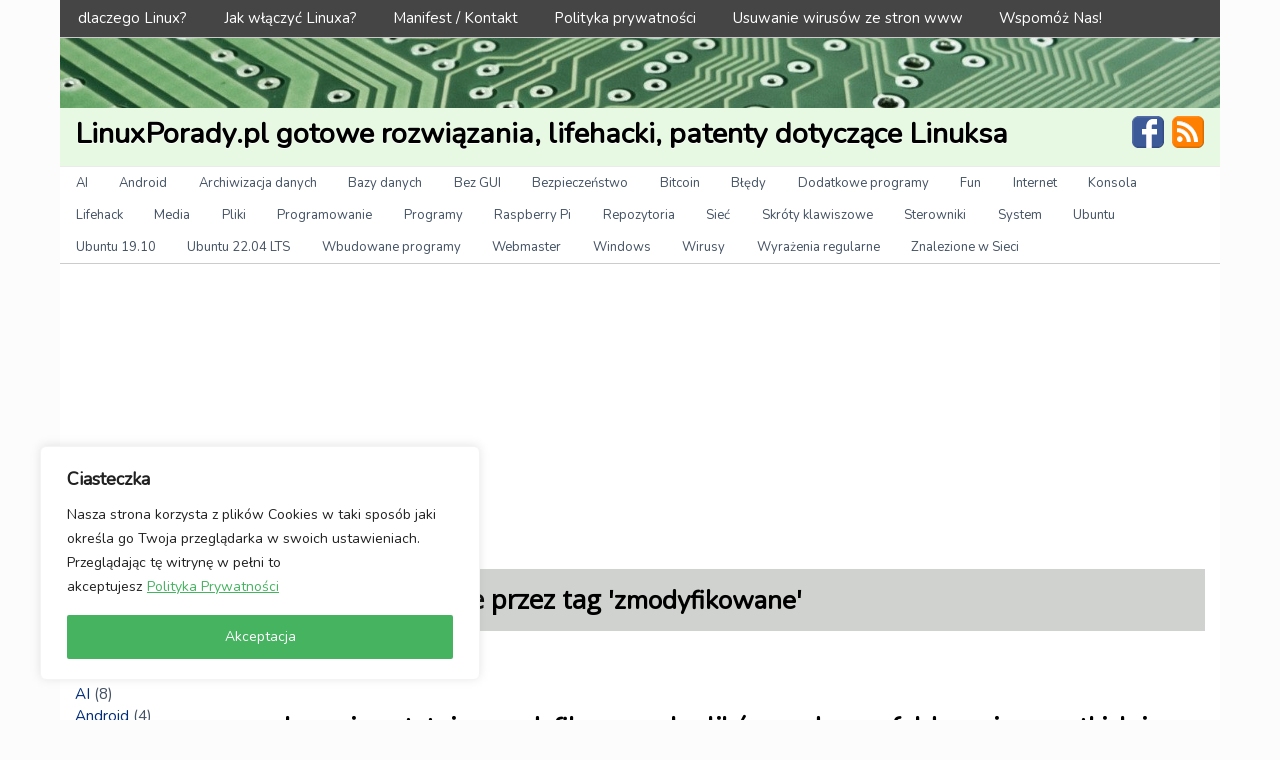

--- FILE ---
content_type: text/html; charset=UTF-8
request_url: https://linuxporady.pl/tag/zmodyfikowane/
body_size: 26380
content:
<!DOCTYPE html>
<!-- LinuxPorady.pl gotowe rozwiązania, lifehacki, patenty dotyczące Linuksa uses HeatMap AdAptive v1.5.3 by heatmaptheme.com -->
<!-- render.php --><html lang="pl-PL">
<!-- Beginning of <head> -->
<head>
<!-- heatmapthemead_pre_wp_head hook -->
<meta charset="UTF-8" />
<meta name="viewport" content="width=device-width, user-scalable=no, initial-scale=1.0, minimum-scale=1.0, maximum-scale=1.0">
<title>zmodyfikowane - LinuxPorady.pl gotowe rozwiązania, lifehacki, patenty dotyczące Linuksa</title>
<link rel="profile" href="https://gmpg.org/xfn/11" /><link rel="pingback" href="https://linuxporady.pl/xmlrpc.php" />
<link href="https://fonts.googleapis.com/css?family=Nunito" rel="stylesheet"><!-- end of heatmapthemead_pre_wp_head hook -->
<!-- wp_head()--><meta name='robots' content='index, follow, max-image-preview:large, max-snippet:-1, max-video-preview:-1' />

	<!-- This site is optimized with the Yoast SEO plugin v24.9 - https://yoast.com/wordpress/plugins/seo/ -->
	<link rel="canonical" href="https://linuxporady.pl/tag/zmodyfikowane/" />
	<meta property="og:locale" content="pl_PL" />
	<meta property="og:type" content="article" />
	<meta property="og:title" content="zmodyfikowane - LinuxPorady.pl gotowe rozwiązania, lifehacki, patenty dotyczące Linuksa" />
	<meta property="og:url" content="https://linuxporady.pl/tag/zmodyfikowane/" />
	<meta property="og:site_name" content="LinuxPorady.pl gotowe rozwiązania, lifehacki, patenty dotyczące Linuksa" />
	<meta name="twitter:card" content="summary_large_image" />
	<script type="application/ld+json" class="yoast-schema-graph">{"@context":"https://schema.org","@graph":[{"@type":"CollectionPage","@id":"https://linuxporady.pl/tag/zmodyfikowane/","url":"https://linuxporady.pl/tag/zmodyfikowane/","name":"zmodyfikowane - LinuxPorady.pl gotowe rozwiązania, lifehacki, patenty dotyczące Linuksa","isPartOf":{"@id":"https://linuxporady.pl/#website"},"primaryImageOfPage":{"@id":"https://linuxporady.pl/tag/zmodyfikowane/#primaryimage"},"image":{"@id":"https://linuxporady.pl/tag/zmodyfikowane/#primaryimage"},"thumbnailUrl":"https://linuxporady.pl/wp-content/uploads/2019/03/porady-linux-patenty-na-linuxa-poradnik-linuksa.jpg","breadcrumb":{"@id":"https://linuxporady.pl/tag/zmodyfikowane/#breadcrumb"},"inLanguage":"pl-PL"},{"@type":"ImageObject","inLanguage":"pl-PL","@id":"https://linuxporady.pl/tag/zmodyfikowane/#primaryimage","url":"https://linuxporady.pl/wp-content/uploads/2019/03/porady-linux-patenty-na-linuxa-poradnik-linuksa.jpg","contentUrl":"https://linuxporady.pl/wp-content/uploads/2019/03/porady-linux-patenty-na-linuxa-poradnik-linuksa.jpg","width":950,"height":200},{"@type":"BreadcrumbList","@id":"https://linuxporady.pl/tag/zmodyfikowane/#breadcrumb","itemListElement":[{"@type":"ListItem","position":1,"name":"Strona główna","item":"https://linuxporady.pl/"},{"@type":"ListItem","position":2,"name":"zmodyfikowane"}]},{"@type":"WebSite","@id":"https://linuxporady.pl/#website","url":"https://linuxporady.pl/","name":"LinuxPorady.pl gotowe rozwiązania, lifehacki, patenty dotyczące Linuksa","description":"","potentialAction":[{"@type":"SearchAction","target":{"@type":"EntryPoint","urlTemplate":"https://linuxporady.pl/?s={search_term_string}"},"query-input":{"@type":"PropertyValueSpecification","valueRequired":true,"valueName":"search_term_string"}}],"inLanguage":"pl-PL"}]}</script>
	<!-- / Yoast SEO plugin. -->


<link rel='dns-prefetch' href='//secure.gravatar.com' />
<link rel='dns-prefetch' href='//stats.wp.com' />
<link rel='dns-prefetch' href='//v0.wordpress.com' />
<link rel="alternate" type="application/rss+xml" title="LinuxPorady.pl gotowe rozwiązania, lifehacki, patenty dotyczące Linuksa &raquo; Kanał z wpisami" href="https://linuxporady.pl/feed/" />
<link rel="alternate" type="application/rss+xml" title="LinuxPorady.pl gotowe rozwiązania, lifehacki, patenty dotyczące Linuksa &raquo; Kanał z wpisami otagowanymi jako zmodyfikowane" href="https://linuxporady.pl/tag/zmodyfikowane/feed/" />
<style id='wp-img-auto-sizes-contain-inline-css' type='text/css'>
img:is([sizes=auto i],[sizes^="auto," i]){contain-intrinsic-size:3000px 1500px}
/*# sourceURL=wp-img-auto-sizes-contain-inline-css */
</style>
<link rel='stylesheet' id='crayon-css' href='https://linuxporady.pl/wp-content/plugins/crayon-syntax-highlighter/css/min/crayon.min.css?ver=_2.7.2_beta' type='text/css' media='all' />
<link rel='stylesheet' id='crayon-theme-linuxporady-css' href='https://linuxporady.pl/wp-content/uploads/crayon-syntax-highlighter/themes/linuxporady/linuxporady.css?ver=_2.7.2_beta' type='text/css' media='all' />
<link rel='stylesheet' id='crayon-font-monaco-css' href='https://linuxporady.pl/wp-content/plugins/crayon-syntax-highlighter/fonts/monaco.css?ver=_2.7.2_beta' type='text/css' media='all' />
<style id='wp-emoji-styles-inline-css' type='text/css'>

	img.wp-smiley, img.emoji {
		display: inline !important;
		border: none !important;
		box-shadow: none !important;
		height: 1em !important;
		width: 1em !important;
		margin: 0 0.07em !important;
		vertical-align: -0.1em !important;
		background: none !important;
		padding: 0 !important;
	}
/*# sourceURL=wp-emoji-styles-inline-css */
</style>
<style id='wp-block-library-inline-css' type='text/css'>
:root{--wp-block-synced-color:#7a00df;--wp-block-synced-color--rgb:122,0,223;--wp-bound-block-color:var(--wp-block-synced-color);--wp-editor-canvas-background:#ddd;--wp-admin-theme-color:#007cba;--wp-admin-theme-color--rgb:0,124,186;--wp-admin-theme-color-darker-10:#006ba1;--wp-admin-theme-color-darker-10--rgb:0,107,160.5;--wp-admin-theme-color-darker-20:#005a87;--wp-admin-theme-color-darker-20--rgb:0,90,135;--wp-admin-border-width-focus:2px}@media (min-resolution:192dpi){:root{--wp-admin-border-width-focus:1.5px}}.wp-element-button{cursor:pointer}:root .has-very-light-gray-background-color{background-color:#eee}:root .has-very-dark-gray-background-color{background-color:#313131}:root .has-very-light-gray-color{color:#eee}:root .has-very-dark-gray-color{color:#313131}:root .has-vivid-green-cyan-to-vivid-cyan-blue-gradient-background{background:linear-gradient(135deg,#00d084,#0693e3)}:root .has-purple-crush-gradient-background{background:linear-gradient(135deg,#34e2e4,#4721fb 50%,#ab1dfe)}:root .has-hazy-dawn-gradient-background{background:linear-gradient(135deg,#faaca8,#dad0ec)}:root .has-subdued-olive-gradient-background{background:linear-gradient(135deg,#fafae1,#67a671)}:root .has-atomic-cream-gradient-background{background:linear-gradient(135deg,#fdd79a,#004a59)}:root .has-nightshade-gradient-background{background:linear-gradient(135deg,#330968,#31cdcf)}:root .has-midnight-gradient-background{background:linear-gradient(135deg,#020381,#2874fc)}:root{--wp--preset--font-size--normal:16px;--wp--preset--font-size--huge:42px}.has-regular-font-size{font-size:1em}.has-larger-font-size{font-size:2.625em}.has-normal-font-size{font-size:var(--wp--preset--font-size--normal)}.has-huge-font-size{font-size:var(--wp--preset--font-size--huge)}.has-text-align-center{text-align:center}.has-text-align-left{text-align:left}.has-text-align-right{text-align:right}.has-fit-text{white-space:nowrap!important}#end-resizable-editor-section{display:none}.aligncenter{clear:both}.items-justified-left{justify-content:flex-start}.items-justified-center{justify-content:center}.items-justified-right{justify-content:flex-end}.items-justified-space-between{justify-content:space-between}.screen-reader-text{border:0;clip-path:inset(50%);height:1px;margin:-1px;overflow:hidden;padding:0;position:absolute;width:1px;word-wrap:normal!important}.screen-reader-text:focus{background-color:#ddd;clip-path:none;color:#444;display:block;font-size:1em;height:auto;left:5px;line-height:normal;padding:15px 23px 14px;text-decoration:none;top:5px;width:auto;z-index:100000}html :where(.has-border-color){border-style:solid}html :where([style*=border-top-color]){border-top-style:solid}html :where([style*=border-right-color]){border-right-style:solid}html :where([style*=border-bottom-color]){border-bottom-style:solid}html :where([style*=border-left-color]){border-left-style:solid}html :where([style*=border-width]){border-style:solid}html :where([style*=border-top-width]){border-top-style:solid}html :where([style*=border-right-width]){border-right-style:solid}html :where([style*=border-bottom-width]){border-bottom-style:solid}html :where([style*=border-left-width]){border-left-style:solid}html :where(img[class*=wp-image-]){height:auto;max-width:100%}:where(figure){margin:0 0 1em}html :where(.is-position-sticky){--wp-admin--admin-bar--position-offset:var(--wp-admin--admin-bar--height,0px)}@media screen and (max-width:600px){html :where(.is-position-sticky){--wp-admin--admin-bar--position-offset:0px}}

/*# sourceURL=wp-block-library-inline-css */
</style><style id='global-styles-inline-css' type='text/css'>
:root{--wp--preset--aspect-ratio--square: 1;--wp--preset--aspect-ratio--4-3: 4/3;--wp--preset--aspect-ratio--3-4: 3/4;--wp--preset--aspect-ratio--3-2: 3/2;--wp--preset--aspect-ratio--2-3: 2/3;--wp--preset--aspect-ratio--16-9: 16/9;--wp--preset--aspect-ratio--9-16: 9/16;--wp--preset--color--black: #000000;--wp--preset--color--cyan-bluish-gray: #abb8c3;--wp--preset--color--white: #ffffff;--wp--preset--color--pale-pink: #f78da7;--wp--preset--color--vivid-red: #cf2e2e;--wp--preset--color--luminous-vivid-orange: #ff6900;--wp--preset--color--luminous-vivid-amber: #fcb900;--wp--preset--color--light-green-cyan: #7bdcb5;--wp--preset--color--vivid-green-cyan: #00d084;--wp--preset--color--pale-cyan-blue: #8ed1fc;--wp--preset--color--vivid-cyan-blue: #0693e3;--wp--preset--color--vivid-purple: #9b51e0;--wp--preset--gradient--vivid-cyan-blue-to-vivid-purple: linear-gradient(135deg,rgb(6,147,227) 0%,rgb(155,81,224) 100%);--wp--preset--gradient--light-green-cyan-to-vivid-green-cyan: linear-gradient(135deg,rgb(122,220,180) 0%,rgb(0,208,130) 100%);--wp--preset--gradient--luminous-vivid-amber-to-luminous-vivid-orange: linear-gradient(135deg,rgb(252,185,0) 0%,rgb(255,105,0) 100%);--wp--preset--gradient--luminous-vivid-orange-to-vivid-red: linear-gradient(135deg,rgb(255,105,0) 0%,rgb(207,46,46) 100%);--wp--preset--gradient--very-light-gray-to-cyan-bluish-gray: linear-gradient(135deg,rgb(238,238,238) 0%,rgb(169,184,195) 100%);--wp--preset--gradient--cool-to-warm-spectrum: linear-gradient(135deg,rgb(74,234,220) 0%,rgb(151,120,209) 20%,rgb(207,42,186) 40%,rgb(238,44,130) 60%,rgb(251,105,98) 80%,rgb(254,248,76) 100%);--wp--preset--gradient--blush-light-purple: linear-gradient(135deg,rgb(255,206,236) 0%,rgb(152,150,240) 100%);--wp--preset--gradient--blush-bordeaux: linear-gradient(135deg,rgb(254,205,165) 0%,rgb(254,45,45) 50%,rgb(107,0,62) 100%);--wp--preset--gradient--luminous-dusk: linear-gradient(135deg,rgb(255,203,112) 0%,rgb(199,81,192) 50%,rgb(65,88,208) 100%);--wp--preset--gradient--pale-ocean: linear-gradient(135deg,rgb(255,245,203) 0%,rgb(182,227,212) 50%,rgb(51,167,181) 100%);--wp--preset--gradient--electric-grass: linear-gradient(135deg,rgb(202,248,128) 0%,rgb(113,206,126) 100%);--wp--preset--gradient--midnight: linear-gradient(135deg,rgb(2,3,129) 0%,rgb(40,116,252) 100%);--wp--preset--font-size--small: 13px;--wp--preset--font-size--medium: 20px;--wp--preset--font-size--large: 36px;--wp--preset--font-size--x-large: 42px;--wp--preset--spacing--20: 0.44rem;--wp--preset--spacing--30: 0.67rem;--wp--preset--spacing--40: 1rem;--wp--preset--spacing--50: 1.5rem;--wp--preset--spacing--60: 2.25rem;--wp--preset--spacing--70: 3.38rem;--wp--preset--spacing--80: 5.06rem;--wp--preset--shadow--natural: 6px 6px 9px rgba(0, 0, 0, 0.2);--wp--preset--shadow--deep: 12px 12px 50px rgba(0, 0, 0, 0.4);--wp--preset--shadow--sharp: 6px 6px 0px rgba(0, 0, 0, 0.2);--wp--preset--shadow--outlined: 6px 6px 0px -3px rgb(255, 255, 255), 6px 6px rgb(0, 0, 0);--wp--preset--shadow--crisp: 6px 6px 0px rgb(0, 0, 0);}:where(.is-layout-flex){gap: 0.5em;}:where(.is-layout-grid){gap: 0.5em;}body .is-layout-flex{display: flex;}.is-layout-flex{flex-wrap: wrap;align-items: center;}.is-layout-flex > :is(*, div){margin: 0;}body .is-layout-grid{display: grid;}.is-layout-grid > :is(*, div){margin: 0;}:where(.wp-block-columns.is-layout-flex){gap: 2em;}:where(.wp-block-columns.is-layout-grid){gap: 2em;}:where(.wp-block-post-template.is-layout-flex){gap: 1.25em;}:where(.wp-block-post-template.is-layout-grid){gap: 1.25em;}.has-black-color{color: var(--wp--preset--color--black) !important;}.has-cyan-bluish-gray-color{color: var(--wp--preset--color--cyan-bluish-gray) !important;}.has-white-color{color: var(--wp--preset--color--white) !important;}.has-pale-pink-color{color: var(--wp--preset--color--pale-pink) !important;}.has-vivid-red-color{color: var(--wp--preset--color--vivid-red) !important;}.has-luminous-vivid-orange-color{color: var(--wp--preset--color--luminous-vivid-orange) !important;}.has-luminous-vivid-amber-color{color: var(--wp--preset--color--luminous-vivid-amber) !important;}.has-light-green-cyan-color{color: var(--wp--preset--color--light-green-cyan) !important;}.has-vivid-green-cyan-color{color: var(--wp--preset--color--vivid-green-cyan) !important;}.has-pale-cyan-blue-color{color: var(--wp--preset--color--pale-cyan-blue) !important;}.has-vivid-cyan-blue-color{color: var(--wp--preset--color--vivid-cyan-blue) !important;}.has-vivid-purple-color{color: var(--wp--preset--color--vivid-purple) !important;}.has-black-background-color{background-color: var(--wp--preset--color--black) !important;}.has-cyan-bluish-gray-background-color{background-color: var(--wp--preset--color--cyan-bluish-gray) !important;}.has-white-background-color{background-color: var(--wp--preset--color--white) !important;}.has-pale-pink-background-color{background-color: var(--wp--preset--color--pale-pink) !important;}.has-vivid-red-background-color{background-color: var(--wp--preset--color--vivid-red) !important;}.has-luminous-vivid-orange-background-color{background-color: var(--wp--preset--color--luminous-vivid-orange) !important;}.has-luminous-vivid-amber-background-color{background-color: var(--wp--preset--color--luminous-vivid-amber) !important;}.has-light-green-cyan-background-color{background-color: var(--wp--preset--color--light-green-cyan) !important;}.has-vivid-green-cyan-background-color{background-color: var(--wp--preset--color--vivid-green-cyan) !important;}.has-pale-cyan-blue-background-color{background-color: var(--wp--preset--color--pale-cyan-blue) !important;}.has-vivid-cyan-blue-background-color{background-color: var(--wp--preset--color--vivid-cyan-blue) !important;}.has-vivid-purple-background-color{background-color: var(--wp--preset--color--vivid-purple) !important;}.has-black-border-color{border-color: var(--wp--preset--color--black) !important;}.has-cyan-bluish-gray-border-color{border-color: var(--wp--preset--color--cyan-bluish-gray) !important;}.has-white-border-color{border-color: var(--wp--preset--color--white) !important;}.has-pale-pink-border-color{border-color: var(--wp--preset--color--pale-pink) !important;}.has-vivid-red-border-color{border-color: var(--wp--preset--color--vivid-red) !important;}.has-luminous-vivid-orange-border-color{border-color: var(--wp--preset--color--luminous-vivid-orange) !important;}.has-luminous-vivid-amber-border-color{border-color: var(--wp--preset--color--luminous-vivid-amber) !important;}.has-light-green-cyan-border-color{border-color: var(--wp--preset--color--light-green-cyan) !important;}.has-vivid-green-cyan-border-color{border-color: var(--wp--preset--color--vivid-green-cyan) !important;}.has-pale-cyan-blue-border-color{border-color: var(--wp--preset--color--pale-cyan-blue) !important;}.has-vivid-cyan-blue-border-color{border-color: var(--wp--preset--color--vivid-cyan-blue) !important;}.has-vivid-purple-border-color{border-color: var(--wp--preset--color--vivid-purple) !important;}.has-vivid-cyan-blue-to-vivid-purple-gradient-background{background: var(--wp--preset--gradient--vivid-cyan-blue-to-vivid-purple) !important;}.has-light-green-cyan-to-vivid-green-cyan-gradient-background{background: var(--wp--preset--gradient--light-green-cyan-to-vivid-green-cyan) !important;}.has-luminous-vivid-amber-to-luminous-vivid-orange-gradient-background{background: var(--wp--preset--gradient--luminous-vivid-amber-to-luminous-vivid-orange) !important;}.has-luminous-vivid-orange-to-vivid-red-gradient-background{background: var(--wp--preset--gradient--luminous-vivid-orange-to-vivid-red) !important;}.has-very-light-gray-to-cyan-bluish-gray-gradient-background{background: var(--wp--preset--gradient--very-light-gray-to-cyan-bluish-gray) !important;}.has-cool-to-warm-spectrum-gradient-background{background: var(--wp--preset--gradient--cool-to-warm-spectrum) !important;}.has-blush-light-purple-gradient-background{background: var(--wp--preset--gradient--blush-light-purple) !important;}.has-blush-bordeaux-gradient-background{background: var(--wp--preset--gradient--blush-bordeaux) !important;}.has-luminous-dusk-gradient-background{background: var(--wp--preset--gradient--luminous-dusk) !important;}.has-pale-ocean-gradient-background{background: var(--wp--preset--gradient--pale-ocean) !important;}.has-electric-grass-gradient-background{background: var(--wp--preset--gradient--electric-grass) !important;}.has-midnight-gradient-background{background: var(--wp--preset--gradient--midnight) !important;}.has-small-font-size{font-size: var(--wp--preset--font-size--small) !important;}.has-medium-font-size{font-size: var(--wp--preset--font-size--medium) !important;}.has-large-font-size{font-size: var(--wp--preset--font-size--large) !important;}.has-x-large-font-size{font-size: var(--wp--preset--font-size--x-large) !important;}
/*# sourceURL=global-styles-inline-css */
</style>

<style id='classic-theme-styles-inline-css' type='text/css'>
/*! This file is auto-generated */
.wp-block-button__link{color:#fff;background-color:#32373c;border-radius:9999px;box-shadow:none;text-decoration:none;padding:calc(.667em + 2px) calc(1.333em + 2px);font-size:1.125em}.wp-block-file__button{background:#32373c;color:#fff;text-decoration:none}
/*# sourceURL=/wp-includes/css/classic-themes.min.css */
</style>
<link rel='stylesheet' id='exit-popup-css-css' href='https://linuxporady.pl/wp-content/plugins/exit-popup/css/exit-popup.css?ver=6.9' type='text/css' media='all' />
<link rel='stylesheet' id='fcbkbttn_icon-css' href='https://linuxporady.pl/wp-content/plugins/facebook-button-plugin/css/icon.css?ver=2.77' type='text/css' media='all' />
<link rel='stylesheet' id='fcbkbttn_stylesheet-css' href='https://linuxporady.pl/wp-content/plugins/facebook-button-plugin/css/style.css?ver=2.77' type='text/css' media='all' />
<link rel='stylesheet' id='linkpreview-css' href='https://linuxporady.pl/wp-content/plugins/linkpreview/css/style.css?ver=6.9' type='text/css' media='all' />
<link rel='stylesheet' id='my-html-posts-style-file-css' href='https://linuxporady.pl/wp-content/plugins/my-html-post-widgets/style.css?ver=6.9' type='text/css' media='all' />
<link rel='stylesheet' id='ez-toc-css' href='https://linuxporady.pl/wp-content/plugins/easy-table-of-contents/assets/css/screen.min.css?ver=2.0.80' type='text/css' media='all' />
<style id='ez-toc-inline-css' type='text/css'>
div#ez-toc-container .ez-toc-title {font-size: 120%;}div#ez-toc-container .ez-toc-title {font-weight: 500;}div#ez-toc-container ul li , div#ez-toc-container ul li a {font-size: 95%;}div#ez-toc-container ul li , div#ez-toc-container ul li a {font-weight: 500;}div#ez-toc-container nav ul ul li {font-size: 90%;}div#ez-toc-container {width: 75%;}.ez-toc-box-title {font-weight: bold; margin-bottom: 10px; text-align: center; text-transform: uppercase; letter-spacing: 1px; color: #666; padding-bottom: 5px;position:absolute;top:-4%;left:5%;background-color: inherit;transition: top 0.3s ease;}.ez-toc-box-title.toc-closed {top:-25%;}
.ez-toc-container-direction {direction: ltr;}.ez-toc-counter ul{counter-reset: item ;}.ez-toc-counter nav ul li a::before {content: counters(item, '.', decimal) '. ';display: inline-block;counter-increment: item;flex-grow: 0;flex-shrink: 0;margin-right: .2em; float: left; }.ez-toc-widget-direction {direction: ltr;}.ez-toc-widget-container ul{counter-reset: item ;}.ez-toc-widget-container nav ul li a::before {content: counters(item, '.', decimal) '. ';display: inline-block;counter-increment: item;flex-grow: 0;flex-shrink: 0;margin-right: .2em; float: left; }
/*# sourceURL=ez-toc-inline-css */
</style>
<link rel='stylesheet' id='style-css' href='https://linuxporady.pl/wp-content/themes/heatmap-adaptive/style.css?ver=20130606' type='text/css' media='all' />
<link rel='stylesheet' id='wpdreams-asl-basic-css' href='https://linuxporady.pl/wp-content/plugins/ajax-search-lite/css/style.basic.css?ver=4.11.4' type='text/css' media='all' />
<link rel='stylesheet' id='wpdreams-ajaxsearchlite-css' href='https://linuxporady.pl/wp-content/plugins/ajax-search-lite/css/style-simple-red.css?ver=4.11.4' type='text/css' media='all' />
<link rel='stylesheet' id='slb_core-css' href='https://linuxporady.pl/wp-content/plugins/simple-lightbox/client/css/app.css?ver=2.9.4' type='text/css' media='all' />
<script type="text/javascript" src="https://linuxporady.pl/wp-includes/js/jquery/jquery.min.js?ver=3.7.1" id="jquery-core-js"></script>
<script type="text/javascript" src="https://linuxporady.pl/wp-includes/js/jquery/jquery-migrate.min.js?ver=3.4.1" id="jquery-migrate-js"></script>
<script type="text/javascript" id="crayon_js-js-extra">
/* <![CDATA[ */
var CrayonSyntaxSettings = {"version":"_2.7.2_beta","is_admin":"0","ajaxurl":"https://linuxporady.pl/wp-admin/admin-ajax.php","prefix":"crayon-","setting":"crayon-setting","selected":"crayon-setting-selected","changed":"crayon-setting-changed","special":"crayon-setting-special","orig_value":"data-orig-value","debug":""};
var CrayonSyntaxStrings = {"copy":"Naci\u015bnij %s aby skopiowa\u0107, %s aby wklei\u0107","minimize":"Rozwi\u0144 kod"};
//# sourceURL=crayon_js-js-extra
/* ]]> */
</script>
<script type="text/javascript" src="https://linuxporady.pl/wp-content/plugins/crayon-syntax-highlighter/js/min/crayon.min.js?ver=_2.7.2_beta" id="crayon_js-js"></script>
<script type="text/javascript" id="cookie-law-info-js-extra">
/* <![CDATA[ */
var _ckyConfig = {"_ipData":[],"_assetsURL":"https://linuxporady.pl/wp-content/plugins/cookie-law-info/lite/frontend/images/","_publicURL":"https://linuxporady.pl","_expiry":"365","_categories":[{"name":"Necessary","slug":"necessary","isNecessary":true,"ccpaDoNotSell":true,"cookies":[],"active":true,"defaultConsent":{"gdpr":true,"ccpa":true}},{"name":"Functional","slug":"functional","isNecessary":false,"ccpaDoNotSell":true,"cookies":[],"active":true,"defaultConsent":{"gdpr":false,"ccpa":false}},{"name":"Analytics","slug":"analytics","isNecessary":false,"ccpaDoNotSell":true,"cookies":[],"active":true,"defaultConsent":{"gdpr":false,"ccpa":false}},{"name":"Performance","slug":"performance","isNecessary":false,"ccpaDoNotSell":true,"cookies":[],"active":true,"defaultConsent":{"gdpr":false,"ccpa":false}},{"name":"Advertisement","slug":"advertisement","isNecessary":false,"ccpaDoNotSell":true,"cookies":[],"active":true,"defaultConsent":{"gdpr":false,"ccpa":false}}],"_activeLaw":"gdpr","_rootDomain":"","_block":"1","_showBanner":"1","_bannerConfig":{"settings":{"type":"box","preferenceCenterType":"popup","position":"bottom-left","applicableLaw":"gdpr"},"behaviours":{"reloadBannerOnAccept":false,"loadAnalyticsByDefault":false,"animations":{"onLoad":"animate","onHide":"sticky"}},"config":{"revisitConsent":{"status":false,"tag":"revisit-consent","position":"bottom-left","meta":{"url":"#"},"styles":{"background-color":"#0056a7"},"elements":{"title":{"type":"text","tag":"revisit-consent-title","status":true,"styles":{"color":"#0056a7"}}}},"preferenceCenter":{"toggle":{"status":true,"tag":"detail-category-toggle","type":"toggle","states":{"active":{"styles":{"background-color":"#1863DC"}},"inactive":{"styles":{"background-color":"#D0D5D2"}}}}},"categoryPreview":{"status":false,"toggle":{"status":true,"tag":"detail-category-preview-toggle","type":"toggle","states":{"active":{"styles":{"background-color":"#1863DC"}},"inactive":{"styles":{"background-color":"#D0D5D2"}}}}},"videoPlaceholder":{"status":true,"styles":{"background-color":"#000000","border-color":"#000000","color":"#ffffff"}},"readMore":{"status":true,"tag":"readmore-button","type":"link","meta":{"noFollow":true,"newTab":true},"styles":{"color":"#46b361","background-color":"transparent","border-color":"transparent"}},"showMore":{"status":true,"tag":"show-desc-button","type":"button","styles":{"color":"#1863DC"}},"showLess":{"status":true,"tag":"hide-desc-button","type":"button","styles":{"color":"#1863DC"}},"alwaysActive":{"status":true,"tag":"always-active","styles":{"color":"#008000"}},"manualLinks":{"status":true,"tag":"manual-links","type":"link","styles":{"color":"#1863DC"}},"auditTable":{"status":false},"optOption":{"status":true,"toggle":{"status":true,"tag":"optout-option-toggle","type":"toggle","states":{"active":{"styles":{"background-color":"#1863dc"}},"inactive":{"styles":{"background-color":"#FFFFFF"}}}}}}},"_version":"3.3.9.1","_logConsent":"1","_tags":[{"tag":"accept-button","styles":{"color":"#FFFFFF","background-color":"#46b361","border-color":"#46b361"}},{"tag":"reject-button","styles":{"color":"#46b361","background-color":"transparent","border-color":"#46b361"}},{"tag":"settings-button","styles":{"color":"#1863dc","background-color":"transparent","border-color":"#1863dc"}},{"tag":"readmore-button","styles":{"color":"#46b361","background-color":"transparent","border-color":"transparent"}},{"tag":"donotsell-button","styles":{"color":"#1863dc","background-color":"transparent","border-color":"transparent"}},{"tag":"show-desc-button","styles":{"color":"#1863DC"}},{"tag":"hide-desc-button","styles":{"color":"#1863DC"}},{"tag":"cky-always-active","styles":[]},{"tag":"cky-link","styles":[]},{"tag":"accept-button","styles":{"color":"#FFFFFF","background-color":"#46b361","border-color":"#46b361"}},{"tag":"revisit-consent","styles":{"background-color":"#0056a7"}}],"_shortCodes":[{"key":"cky_readmore","content":"\u003Ca href=\"https://linuxporady.pl/polityka-prywatnosci/\" class=\"cky-policy\" aria-label=\"Polityka Prywatno\u015bci\" target=\"_blank\" rel=\"noopener\" data-cky-tag=\"readmore-button\"\u003EPolityka Prywatno\u015bci\u003C/a\u003E","tag":"readmore-button","status":true,"attributes":{"rel":"nofollow","target":"_blank"}},{"key":"cky_show_desc","content":"\u003Cbutton class=\"cky-show-desc-btn\" data-cky-tag=\"show-desc-button\" aria-label=\"Show more\"\u003EShow more\u003C/button\u003E","tag":"show-desc-button","status":true,"attributes":[]},{"key":"cky_hide_desc","content":"\u003Cbutton class=\"cky-show-desc-btn\" data-cky-tag=\"hide-desc-button\" aria-label=\"Show less\"\u003EShow less\u003C/button\u003E","tag":"hide-desc-button","status":true,"attributes":[]},{"key":"cky_optout_show_desc","content":"[cky_optout_show_desc]","tag":"optout-show-desc-button","status":true,"attributes":[]},{"key":"cky_optout_hide_desc","content":"[cky_optout_hide_desc]","tag":"optout-hide-desc-button","status":true,"attributes":[]},{"key":"cky_category_toggle_label","content":"[cky_{{status}}_category_label] [cky_preference_{{category_slug}}_title]","tag":"","status":true,"attributes":[]},{"key":"cky_enable_category_label","content":"Enable","tag":"","status":true,"attributes":[]},{"key":"cky_disable_category_label","content":"Disable","tag":"","status":true,"attributes":[]},{"key":"cky_video_placeholder","content":"\u003Cdiv class=\"video-placeholder-normal\" data-cky-tag=\"video-placeholder\" id=\"[UNIQUEID]\"\u003E\u003Cp class=\"video-placeholder-text-normal\" data-cky-tag=\"placeholder-title\"\u003EPlease accept cookies to access this content\u003C/p\u003E\u003C/div\u003E","tag":"","status":true,"attributes":[]},{"key":"cky_enable_optout_label","content":"Enable","tag":"","status":true,"attributes":[]},{"key":"cky_disable_optout_label","content":"Disable","tag":"","status":true,"attributes":[]},{"key":"cky_optout_toggle_label","content":"[cky_{{status}}_optout_label] [cky_optout_option_title]","tag":"","status":true,"attributes":[]},{"key":"cky_optout_option_title","content":"Do Not Sell or Share My Personal Information","tag":"","status":true,"attributes":[]},{"key":"cky_optout_close_label","content":"Close","tag":"","status":true,"attributes":[]},{"key":"cky_preference_close_label","content":"Close","tag":"","status":true,"attributes":[]}],"_rtl":"","_language":"en","_providersToBlock":[]};
var _ckyStyles = {"css":".cky-overlay{background: #000000; opacity: 0.4; position: fixed; top: 0; left: 0; width: 100%; height: 100%; z-index: 99999999;}.cky-hide{display: none;}.cky-btn-revisit-wrapper{display: flex; align-items: center; justify-content: center; background: #0056a7; width: 45px; height: 45px; border-radius: 50%; position: fixed; z-index: 999999; cursor: pointer;}.cky-revisit-bottom-left{bottom: 15px; left: 15px;}.cky-revisit-bottom-right{bottom: 15px; right: 15px;}.cky-btn-revisit-wrapper .cky-btn-revisit{display: flex; align-items: center; justify-content: center; background: none; border: none; cursor: pointer; position: relative; margin: 0; padding: 0;}.cky-btn-revisit-wrapper .cky-btn-revisit img{max-width: fit-content; margin: 0; height: 30px; width: 30px;}.cky-revisit-bottom-left:hover::before{content: attr(data-tooltip); position: absolute; background: #4e4b66; color: #ffffff; left: calc(100% + 7px); font-size: 12px; line-height: 16px; width: max-content; padding: 4px 8px; border-radius: 4px;}.cky-revisit-bottom-left:hover::after{position: absolute; content: \"\"; border: 5px solid transparent; left: calc(100% + 2px); border-left-width: 0; border-right-color: #4e4b66;}.cky-revisit-bottom-right:hover::before{content: attr(data-tooltip); position: absolute; background: #4e4b66; color: #ffffff; right: calc(100% + 7px); font-size: 12px; line-height: 16px; width: max-content; padding: 4px 8px; border-radius: 4px;}.cky-revisit-bottom-right:hover::after{position: absolute; content: \"\"; border: 5px solid transparent; right: calc(100% + 2px); border-right-width: 0; border-left-color: #4e4b66;}.cky-revisit-hide{display: none;}.cky-consent-container{position: fixed; width: 440px; box-sizing: border-box; z-index: 9999999; border-radius: 6px;}.cky-consent-container .cky-consent-bar{background: #ffffff; border: 1px solid; padding: 20px 26px; box-shadow: 0 -1px 10px 0 #acabab4d; border-radius: 6px;}.cky-box-bottom-left{bottom: 40px; left: 40px;}.cky-box-bottom-right{bottom: 40px; right: 40px;}.cky-box-top-left{top: 40px; left: 40px;}.cky-box-top-right{top: 40px; right: 40px;}.cky-custom-brand-logo-wrapper .cky-custom-brand-logo{width: 100px; height: auto; margin: 0 0 12px 0;}.cky-notice .cky-title{color: #212121; font-weight: 700; font-size: 18px; line-height: 24px; margin: 0 0 12px 0;}.cky-notice-des *,.cky-preference-content-wrapper *,.cky-accordion-header-des *,.cky-gpc-wrapper .cky-gpc-desc *{font-size: 14px;}.cky-notice-des{color: #212121; font-size: 14px; line-height: 24px; font-weight: 400;}.cky-notice-des img{height: 25px; width: 25px;}.cky-consent-bar .cky-notice-des p,.cky-gpc-wrapper .cky-gpc-desc p,.cky-preference-body-wrapper .cky-preference-content-wrapper p,.cky-accordion-header-wrapper .cky-accordion-header-des p,.cky-cookie-des-table li div:last-child p{color: inherit; margin-top: 0; overflow-wrap: break-word;}.cky-notice-des P:last-child,.cky-preference-content-wrapper p:last-child,.cky-cookie-des-table li div:last-child p:last-child,.cky-gpc-wrapper .cky-gpc-desc p:last-child{margin-bottom: 0;}.cky-notice-des a.cky-policy,.cky-notice-des button.cky-policy{font-size: 14px; color: #1863dc; white-space: nowrap; cursor: pointer; background: transparent; border: 1px solid; text-decoration: underline;}.cky-notice-des button.cky-policy{padding: 0;}.cky-notice-des a.cky-policy:focus-visible,.cky-notice-des button.cky-policy:focus-visible,.cky-preference-content-wrapper .cky-show-desc-btn:focus-visible,.cky-accordion-header .cky-accordion-btn:focus-visible,.cky-preference-header .cky-btn-close:focus-visible,.cky-switch input[type=\"checkbox\"]:focus-visible,.cky-footer-wrapper a:focus-visible,.cky-btn:focus-visible{outline: 2px solid #1863dc; outline-offset: 2px;}.cky-btn:focus:not(:focus-visible),.cky-accordion-header .cky-accordion-btn:focus:not(:focus-visible),.cky-preference-content-wrapper .cky-show-desc-btn:focus:not(:focus-visible),.cky-btn-revisit-wrapper .cky-btn-revisit:focus:not(:focus-visible),.cky-preference-header .cky-btn-close:focus:not(:focus-visible),.cky-consent-bar .cky-banner-btn-close:focus:not(:focus-visible){outline: 0;}button.cky-show-desc-btn:not(:hover):not(:active){color: #1863dc; background: transparent;}button.cky-accordion-btn:not(:hover):not(:active),button.cky-banner-btn-close:not(:hover):not(:active),button.cky-btn-revisit:not(:hover):not(:active),button.cky-btn-close:not(:hover):not(:active){background: transparent;}.cky-consent-bar button:hover,.cky-modal.cky-modal-open button:hover,.cky-consent-bar button:focus,.cky-modal.cky-modal-open button:focus{text-decoration: none;}.cky-notice-btn-wrapper{display: flex; justify-content: flex-start; align-items: center; flex-wrap: wrap; margin-top: 16px;}.cky-notice-btn-wrapper .cky-btn{text-shadow: none; box-shadow: none;}.cky-btn{flex: auto; max-width: 100%; font-size: 14px; font-family: inherit; line-height: 24px; padding: 8px; font-weight: 500; margin: 0 8px 0 0; border-radius: 2px; cursor: pointer; text-align: center; text-transform: none; min-height: 0;}.cky-btn:hover{opacity: 0.8;}.cky-btn-customize{color: #1863dc; background: transparent; border: 2px solid #1863dc;}.cky-btn-reject{color: #1863dc; background: transparent; border: 2px solid #1863dc;}.cky-btn-accept{background: #1863dc; color: #ffffff; border: 2px solid #1863dc;}.cky-btn:last-child{margin-right: 0;}@media (max-width: 576px){.cky-box-bottom-left{bottom: 0; left: 0;}.cky-box-bottom-right{bottom: 0; right: 0;}.cky-box-top-left{top: 0; left: 0;}.cky-box-top-right{top: 0; right: 0;}}@media (max-width: 440px){.cky-box-bottom-left, .cky-box-bottom-right, .cky-box-top-left, .cky-box-top-right{width: 100%; max-width: 100%;}.cky-consent-container .cky-consent-bar{padding: 20px 0;}.cky-custom-brand-logo-wrapper, .cky-notice .cky-title, .cky-notice-des, .cky-notice-btn-wrapper{padding: 0 24px;}.cky-notice-des{max-height: 40vh; overflow-y: scroll;}.cky-notice-btn-wrapper{flex-direction: column; margin-top: 0;}.cky-btn{width: 100%; margin: 10px 0 0 0;}.cky-notice-btn-wrapper .cky-btn-customize{order: 2;}.cky-notice-btn-wrapper .cky-btn-reject{order: 3;}.cky-notice-btn-wrapper .cky-btn-accept{order: 1; margin-top: 16px;}}@media (max-width: 352px){.cky-notice .cky-title{font-size: 16px;}.cky-notice-des *{font-size: 12px;}.cky-notice-des, .cky-btn{font-size: 12px;}}.cky-modal.cky-modal-open{display: flex; visibility: visible; -webkit-transform: translate(-50%, -50%); -moz-transform: translate(-50%, -50%); -ms-transform: translate(-50%, -50%); -o-transform: translate(-50%, -50%); transform: translate(-50%, -50%); top: 50%; left: 50%; transition: all 1s ease;}.cky-modal{box-shadow: 0 32px 68px rgba(0, 0, 0, 0.3); margin: 0 auto; position: fixed; max-width: 100%; background: #ffffff; top: 50%; box-sizing: border-box; border-radius: 6px; z-index: 999999999; color: #212121; -webkit-transform: translate(-50%, 100%); -moz-transform: translate(-50%, 100%); -ms-transform: translate(-50%, 100%); -o-transform: translate(-50%, 100%); transform: translate(-50%, 100%); visibility: hidden; transition: all 0s ease;}.cky-preference-center{max-height: 79vh; overflow: hidden; width: 845px; overflow: hidden; flex: 1 1 0; display: flex; flex-direction: column; border-radius: 6px;}.cky-preference-header{display: flex; align-items: center; justify-content: space-between; padding: 22px 24px; border-bottom: 1px solid;}.cky-preference-header .cky-preference-title{font-size: 18px; font-weight: 700; line-height: 24px;}.cky-preference-header .cky-btn-close{margin: 0; cursor: pointer; vertical-align: middle; padding: 0; background: none; border: none; width: auto; height: auto; min-height: 0; line-height: 0; text-shadow: none; box-shadow: none;}.cky-preference-header .cky-btn-close img{margin: 0; height: 10px; width: 10px;}.cky-preference-body-wrapper{padding: 0 24px; flex: 1; overflow: auto; box-sizing: border-box;}.cky-preference-content-wrapper,.cky-gpc-wrapper .cky-gpc-desc{font-size: 14px; line-height: 24px; font-weight: 400; padding: 12px 0;}.cky-preference-content-wrapper{border-bottom: 1px solid;}.cky-preference-content-wrapper img{height: 25px; width: 25px;}.cky-preference-content-wrapper .cky-show-desc-btn{font-size: 14px; font-family: inherit; color: #1863dc; text-decoration: none; line-height: 24px; padding: 0; margin: 0; white-space: nowrap; cursor: pointer; background: transparent; border-color: transparent; text-transform: none; min-height: 0; text-shadow: none; box-shadow: none;}.cky-accordion-wrapper{margin-bottom: 10px;}.cky-accordion{border-bottom: 1px solid;}.cky-accordion:last-child{border-bottom: none;}.cky-accordion .cky-accordion-item{display: flex; margin-top: 10px;}.cky-accordion .cky-accordion-body{display: none;}.cky-accordion.cky-accordion-active .cky-accordion-body{display: block; padding: 0 22px; margin-bottom: 16px;}.cky-accordion-header-wrapper{cursor: pointer; width: 100%;}.cky-accordion-item .cky-accordion-header{display: flex; justify-content: space-between; align-items: center;}.cky-accordion-header .cky-accordion-btn{font-size: 16px; font-family: inherit; color: #212121; line-height: 24px; background: none; border: none; font-weight: 700; padding: 0; margin: 0; cursor: pointer; text-transform: none; min-height: 0; text-shadow: none; box-shadow: none;}.cky-accordion-header .cky-always-active{color: #008000; font-weight: 600; line-height: 24px; font-size: 14px;}.cky-accordion-header-des{font-size: 14px; line-height: 24px; margin: 10px 0 16px 0;}.cky-accordion-chevron{margin-right: 22px; position: relative; cursor: pointer;}.cky-accordion-chevron-hide{display: none;}.cky-accordion .cky-accordion-chevron i::before{content: \"\"; position: absolute; border-right: 1.4px solid; border-bottom: 1.4px solid; border-color: inherit; height: 6px; width: 6px; -webkit-transform: rotate(-45deg); -moz-transform: rotate(-45deg); -ms-transform: rotate(-45deg); -o-transform: rotate(-45deg); transform: rotate(-45deg); transition: all 0.2s ease-in-out; top: 8px;}.cky-accordion.cky-accordion-active .cky-accordion-chevron i::before{-webkit-transform: rotate(45deg); -moz-transform: rotate(45deg); -ms-transform: rotate(45deg); -o-transform: rotate(45deg); transform: rotate(45deg);}.cky-audit-table{background: #f4f4f4; border-radius: 6px;}.cky-audit-table .cky-empty-cookies-text{color: inherit; font-size: 12px; line-height: 24px; margin: 0; padding: 10px;}.cky-audit-table .cky-cookie-des-table{font-size: 12px; line-height: 24px; font-weight: normal; padding: 15px 10px; border-bottom: 1px solid; border-bottom-color: inherit; margin: 0;}.cky-audit-table .cky-cookie-des-table:last-child{border-bottom: none;}.cky-audit-table .cky-cookie-des-table li{list-style-type: none; display: flex; padding: 3px 0;}.cky-audit-table .cky-cookie-des-table li:first-child{padding-top: 0;}.cky-cookie-des-table li div:first-child{width: 100px; font-weight: 600; word-break: break-word; word-wrap: break-word;}.cky-cookie-des-table li div:last-child{flex: 1; word-break: break-word; word-wrap: break-word; margin-left: 8px;}.cky-footer-shadow{display: block; width: 100%; height: 40px; background: linear-gradient(180deg, rgba(255, 255, 255, 0) 0%, #ffffff 100%); position: absolute; bottom: calc(100% - 1px);}.cky-footer-wrapper{position: relative;}.cky-prefrence-btn-wrapper{display: flex; flex-wrap: wrap; align-items: center; justify-content: center; padding: 22px 24px; border-top: 1px solid;}.cky-prefrence-btn-wrapper .cky-btn{flex: auto; max-width: 100%; text-shadow: none; box-shadow: none;}.cky-btn-preferences{color: #1863dc; background: transparent; border: 2px solid #1863dc;}.cky-preference-header,.cky-preference-body-wrapper,.cky-preference-content-wrapper,.cky-accordion-wrapper,.cky-accordion,.cky-accordion-wrapper,.cky-footer-wrapper,.cky-prefrence-btn-wrapper{border-color: inherit;}@media (max-width: 845px){.cky-modal{max-width: calc(100% - 16px);}}@media (max-width: 576px){.cky-modal{max-width: 100%;}.cky-preference-center{max-height: 100vh;}.cky-prefrence-btn-wrapper{flex-direction: column;}.cky-accordion.cky-accordion-active .cky-accordion-body{padding-right: 0;}.cky-prefrence-btn-wrapper .cky-btn{width: 100%; margin: 10px 0 0 0;}.cky-prefrence-btn-wrapper .cky-btn-reject{order: 3;}.cky-prefrence-btn-wrapper .cky-btn-accept{order: 1; margin-top: 0;}.cky-prefrence-btn-wrapper .cky-btn-preferences{order: 2;}}@media (max-width: 425px){.cky-accordion-chevron{margin-right: 15px;}.cky-notice-btn-wrapper{margin-top: 0;}.cky-accordion.cky-accordion-active .cky-accordion-body{padding: 0 15px;}}@media (max-width: 352px){.cky-preference-header .cky-preference-title{font-size: 16px;}.cky-preference-header{padding: 16px 24px;}.cky-preference-content-wrapper *, .cky-accordion-header-des *{font-size: 12px;}.cky-preference-content-wrapper, .cky-preference-content-wrapper .cky-show-more, .cky-accordion-header .cky-always-active, .cky-accordion-header-des, .cky-preference-content-wrapper .cky-show-desc-btn, .cky-notice-des a.cky-policy{font-size: 12px;}.cky-accordion-header .cky-accordion-btn{font-size: 14px;}}.cky-switch{display: flex;}.cky-switch input[type=\"checkbox\"]{position: relative; width: 44px; height: 24px; margin: 0; background: #d0d5d2; -webkit-appearance: none; border-radius: 50px; cursor: pointer; outline: 0; border: none; top: 0;}.cky-switch input[type=\"checkbox\"]:checked{background: #1863dc;}.cky-switch input[type=\"checkbox\"]:before{position: absolute; content: \"\"; height: 20px; width: 20px; left: 2px; bottom: 2px; border-radius: 50%; background-color: white; -webkit-transition: 0.4s; transition: 0.4s; margin: 0;}.cky-switch input[type=\"checkbox\"]:after{display: none;}.cky-switch input[type=\"checkbox\"]:checked:before{-webkit-transform: translateX(20px); -ms-transform: translateX(20px); transform: translateX(20px);}@media (max-width: 425px){.cky-switch input[type=\"checkbox\"]{width: 38px; height: 21px;}.cky-switch input[type=\"checkbox\"]:before{height: 17px; width: 17px;}.cky-switch input[type=\"checkbox\"]:checked:before{-webkit-transform: translateX(17px); -ms-transform: translateX(17px); transform: translateX(17px);}}.cky-consent-bar .cky-banner-btn-close{position: absolute; right: 9px; top: 5px; background: none; border: none; cursor: pointer; padding: 0; margin: 0; min-height: 0; line-height: 0; height: auto; width: auto; text-shadow: none; box-shadow: none;}.cky-consent-bar .cky-banner-btn-close img{height: 9px; width: 9px; margin: 0;}.cky-notice-group{font-size: 14px; line-height: 24px; font-weight: 400; color: #212121;}.cky-notice-btn-wrapper .cky-btn-do-not-sell{font-size: 14px; line-height: 24px; padding: 6px 0; margin: 0; font-weight: 500; background: none; border-radius: 2px; border: none; cursor: pointer; text-align: left; color: #1863dc; background: transparent; border-color: transparent; box-shadow: none; text-shadow: none;}.cky-consent-bar .cky-banner-btn-close:focus-visible,.cky-notice-btn-wrapper .cky-btn-do-not-sell:focus-visible,.cky-opt-out-btn-wrapper .cky-btn:focus-visible,.cky-opt-out-checkbox-wrapper input[type=\"checkbox\"].cky-opt-out-checkbox:focus-visible{outline: 2px solid #1863dc; outline-offset: 2px;}@media (max-width: 440px){.cky-consent-container{width: 100%;}}@media (max-width: 352px){.cky-notice-des a.cky-policy, .cky-notice-btn-wrapper .cky-btn-do-not-sell{font-size: 12px;}}.cky-opt-out-wrapper{padding: 12px 0;}.cky-opt-out-wrapper .cky-opt-out-checkbox-wrapper{display: flex; align-items: center;}.cky-opt-out-checkbox-wrapper .cky-opt-out-checkbox-label{font-size: 16px; font-weight: 700; line-height: 24px; margin: 0 0 0 12px; cursor: pointer;}.cky-opt-out-checkbox-wrapper input[type=\"checkbox\"].cky-opt-out-checkbox{background-color: #ffffff; border: 1px solid black; width: 20px; height: 18.5px; margin: 0; -webkit-appearance: none; position: relative; display: flex; align-items: center; justify-content: center; border-radius: 2px; cursor: pointer;}.cky-opt-out-checkbox-wrapper input[type=\"checkbox\"].cky-opt-out-checkbox:checked{background-color: #1863dc; border: none;}.cky-opt-out-checkbox-wrapper input[type=\"checkbox\"].cky-opt-out-checkbox:checked::after{left: 6px; bottom: 4px; width: 7px; height: 13px; border: solid #ffffff; border-width: 0 3px 3px 0; border-radius: 2px; -webkit-transform: rotate(45deg); -ms-transform: rotate(45deg); transform: rotate(45deg); content: \"\"; position: absolute; box-sizing: border-box;}.cky-opt-out-checkbox-wrapper.cky-disabled .cky-opt-out-checkbox-label,.cky-opt-out-checkbox-wrapper.cky-disabled input[type=\"checkbox\"].cky-opt-out-checkbox{cursor: no-drop;}.cky-gpc-wrapper{margin: 0 0 0 32px;}.cky-footer-wrapper .cky-opt-out-btn-wrapper{display: flex; flex-wrap: wrap; align-items: center; justify-content: center; padding: 22px 24px;}.cky-opt-out-btn-wrapper .cky-btn{flex: auto; max-width: 100%; text-shadow: none; box-shadow: none;}.cky-opt-out-btn-wrapper .cky-btn-cancel{border: 1px solid #dedfe0; background: transparent; color: #858585;}.cky-opt-out-btn-wrapper .cky-btn-confirm{background: #1863dc; color: #ffffff; border: 1px solid #1863dc;}@media (max-width: 352px){.cky-opt-out-checkbox-wrapper .cky-opt-out-checkbox-label{font-size: 14px;}.cky-gpc-wrapper .cky-gpc-desc, .cky-gpc-wrapper .cky-gpc-desc *{font-size: 12px;}.cky-opt-out-checkbox-wrapper input[type=\"checkbox\"].cky-opt-out-checkbox{width: 16px; height: 16px;}.cky-opt-out-checkbox-wrapper input[type=\"checkbox\"].cky-opt-out-checkbox:checked::after{left: 5px; bottom: 4px; width: 3px; height: 9px;}.cky-gpc-wrapper{margin: 0 0 0 28px;}}.video-placeholder-youtube{background-size: 100% 100%; background-position: center; background-repeat: no-repeat; background-color: #b2b0b059; position: relative; display: flex; align-items: center; justify-content: center; max-width: 100%;}.video-placeholder-text-youtube{text-align: center; align-items: center; padding: 10px 16px; background-color: #000000cc; color: #ffffff; border: 1px solid; border-radius: 2px; cursor: pointer;}.video-placeholder-normal{background-image: url(\"/wp-content/plugins/cookie-law-info/lite/frontend/images/placeholder.svg\"); background-size: 80px; background-position: center; background-repeat: no-repeat; background-color: #b2b0b059; position: relative; display: flex; align-items: flex-end; justify-content: center; max-width: 100%;}.video-placeholder-text-normal{align-items: center; padding: 10px 16px; text-align: center; border: 1px solid; border-radius: 2px; cursor: pointer;}.cky-rtl{direction: rtl; text-align: right;}.cky-rtl .cky-banner-btn-close{left: 9px; right: auto;}.cky-rtl .cky-notice-btn-wrapper .cky-btn:last-child{margin-right: 8px;}.cky-rtl .cky-notice-btn-wrapper .cky-btn:first-child{margin-right: 0;}.cky-rtl .cky-notice-btn-wrapper{margin-left: 0; margin-right: 15px;}.cky-rtl .cky-prefrence-btn-wrapper .cky-btn{margin-right: 8px;}.cky-rtl .cky-prefrence-btn-wrapper .cky-btn:first-child{margin-right: 0;}.cky-rtl .cky-accordion .cky-accordion-chevron i::before{border: none; border-left: 1.4px solid; border-top: 1.4px solid; left: 12px;}.cky-rtl .cky-accordion.cky-accordion-active .cky-accordion-chevron i::before{-webkit-transform: rotate(-135deg); -moz-transform: rotate(-135deg); -ms-transform: rotate(-135deg); -o-transform: rotate(-135deg); transform: rotate(-135deg);}@media (max-width: 768px){.cky-rtl .cky-notice-btn-wrapper{margin-right: 0;}}@media (max-width: 576px){.cky-rtl .cky-notice-btn-wrapper .cky-btn:last-child{margin-right: 0;}.cky-rtl .cky-prefrence-btn-wrapper .cky-btn{margin-right: 0;}.cky-rtl .cky-accordion.cky-accordion-active .cky-accordion-body{padding: 0 22px 0 0;}}@media (max-width: 425px){.cky-rtl .cky-accordion.cky-accordion-active .cky-accordion-body{padding: 0 15px 0 0;}}.cky-rtl .cky-opt-out-btn-wrapper .cky-btn{margin-right: 12px;}.cky-rtl .cky-opt-out-btn-wrapper .cky-btn:first-child{margin-right: 0;}.cky-rtl .cky-opt-out-checkbox-wrapper .cky-opt-out-checkbox-label{margin: 0 12px 0 0;}"};
//# sourceURL=cookie-law-info-js-extra
/* ]]> */
</script>
<script type="text/javascript" src="https://linuxporady.pl/wp-content/plugins/cookie-law-info/lite/frontend/js/script.min.js?ver=3.3.9.1" id="cookie-law-info-js"></script>
<script type="text/javascript" src="https://linuxporady.pl/wp-content/plugins/exit-popup/js/js-cookie.js?ver=1768968844" id="js-cookie-js-js"></script>
<script type="text/javascript" src="https://linuxporady.pl/wp-content/plugins/exit-popup/js/exit-popup.js?ver=1768968844" id="exit-popup-js-js"></script>
<script type="text/javascript" src="https://linuxporady.pl/wp-content/themes/heatmap-adaptive/js/small-menu.js?ver=6.9" id="heatmapthemead-small-menu-js"></script>
<link rel="https://api.w.org/" href="https://linuxporady.pl/wp-json/" /><link rel="alternate" title="JSON" type="application/json" href="https://linuxporady.pl/wp-json/wp/v2/tags/499" /><link rel="EditURI" type="application/rsd+xml" title="RSD" href="https://linuxporady.pl/xmlrpc.php?rsd" />
<meta name="generator" content="WordPress 6.9" />
<script>
  (function(i,s,o,g,r,a,m){i['GoogleAnalyticsObject']=r;i[r]=i[r]||function(){
  (i[r].q=i[r].q||[]).push(arguments)},i[r].l=1*new Date();a=s.createElement(o),
  m=s.getElementsByTagName(o)[0];a.async=1;a.src=g;m.parentNode.insertBefore(a,m)
  })(window,document,'script','https://www.google-analytics.com/analytics.js','ga');

  ga('create', 'UA-59406913-1', 'auto');
  ga('send', 'pageview');

</script>
<link rel="icon" href="/wp-content/uploads/2020/06/favicon.ico" type="image/x-icon"/>
<link rel="shortcut icon" href="/wp-content/uploads/2020/06/favicon.ico" type="image/x-icon"/>

<style id="cky-style-inline">[data-cky-tag]{visibility:hidden;}</style>
<!-- fcbkbttn meta start -->
<meta property="og:url" content="https://linuxporady.pl/tag/zmodyfikowane"/>
<meta property="og:title" content="Tag: &lt;span&gt;zmodyfikowane&lt;/span&gt;"/>
<meta property="og:site_name" content="LinuxPorady.pl gotowe rozwiązania, lifehacki, patenty dotyczące Linuksa"/>
<!-- fcbkbttn meta end -->
	<script type="text/javascript" >
	jQuery(document).ready(function($) {
		jQuery('[data-button="LinkPreview"]').tooltipster({
			contentAsHTML: true,
			content: '<img src="https://linuxporady.pl/wp-content/plugins/linkpreview/images/loading.gif" class="lp-loading">',
			theme: 'tooltipster-shadow',
			position: 'bottom',
			maxWidth: 400,
			functionBefore: function(origin, continueTooltip) {
				continueTooltip();
				var link_href=$(this).data('link')
				if (origin.data('ajax') !== 'cached') {
					jQuery.ajax({
						type: 'POST',
						url: 'https://linuxporady.pl/wp-admin/admin-ajax.php',
						data: {
							action 	: 'linkpreview',
							link	: link_href
						},
						success: function(data) {
							origin.tooltipster('content', data).data('ajax', 'cached');
						}
					});
				}
			}
		});
	});
	</script> 
		<style>img#wpstats{display:none}</style>
				<style>
			/* Link color */
			a {
				color: #1b8be0;
			}
		</style>
			<style>
			/* Max Width */
			#heatmapthemead-leaderboard,
			nav.main-navigation,
			nav.secondary-navigation,
			#heatmapthemead-branding-container,
			.heatmapthemead-layout-both-sidebars #heatmapthemead-main,
			.heatmapthemead-layout-primary-sidebar-content #heatmapthemead-main,
			.heatmapthemead-layout-content-secondary-sidebar #heatmapthemead-main,
			.heatmapthemead-layout-content #heatmapthemead-main
			{
				max-width: 1160px;
			}
		</style>
		
				<style>
				#heatmapthemead-header, #heatmapthemead-footer { 
					max-width: 1160px; 
				} 
			</style>
					
					<style>
					/* Font Style */
					h1,h2,h3,h4,h5,h6,
					#heatmapthemead-header-text p#site-title,
					#heatmapthemead-header-text p#site-description { font-family: 'Open Sans', Arial, Helvetica, sans-serif; }
					.heatmapthemead-menu { font-family: 'Open Sans', Arial, Helvetica, sans-serif; }
					body { font-size: 1.7em; }
					body, button, input, select, textarea { font-family:  Arial, Helvetica, sans-serif; }
				</style> 
							<link rel="preconnect" href="https://fonts.gstatic.com" crossorigin />
				<link rel="preload" as="style" href="//fonts.googleapis.com/css?family=Open+Sans&display=swap" />
				<link rel="stylesheet" href="//fonts.googleapis.com/css?family=Open+Sans&display=swap" media="all" />
					<style type="text/css">
			#site-title a,
		#site-description {
			color: #000000 !important;
		}
		</style>
	                <style>
                    
					div[id*='ajaxsearchlitesettings'].searchsettings .asl_option_inner label {
						font-size: 0px !important;
						color: rgba(0, 0, 0, 0);
					}
					div[id*='ajaxsearchlitesettings'].searchsettings .asl_option_inner label:after {
						font-size: 11px !important;
						position: absolute;
						top: 0;
						left: 0;
						z-index: 1;
					}
					.asl_w_container {
						width: 100%;
						margin: 0px 0px 0px 0px;
						min-width: 200px;
					}
					div[id*='ajaxsearchlite'].asl_m {
						width: 100%;
					}
					div[id*='ajaxsearchliteres'].wpdreams_asl_results div.resdrg span.highlighted {
						font-weight: bold;
						color: #d9312b;
						background-color: #eee;
					}
					div[id*='ajaxsearchliteres'].wpdreams_asl_results .results img.asl_image {
						width: 70px;
						height: 70px;
						object-fit: cover;
					}
					div.asl_r .results {
						max-height: none;
					}
				
						div.asl_r.asl_w.vertical .results .item::after {
							display: block;
							position: absolute;
							bottom: 0;
							content: '';
							height: 1px;
							width: 100%;
							background: #D8D8D8;
						}
						div.asl_r.asl_w.vertical .results .item.asl_last_item::after {
							display: none;
						}
					                </style>
                		<style type="text/css" id="wp-custom-css">
			blockquote {
  border-left: 10px solid #ccc;
  margin: 1.5em 10px;
  padding: 0.5em 10px;
  quotes: "\201C""\201D""\2018""\2019";
}
blockquote:before {
  color: #ccc;
  content: open-quote;
  font-size: 4em;
  line-height: 0.1em;
  margin-right: 0.25em;
  vertical-align: -0.4em;
}
blockquote p {
  display: inline;
}

code.sql {
	background: #F0F5F8!important;
    padding: 0 0.375em!important;
	font-family: monospace!important;
}

#heatmapthemead-the-content-container h2 {
	margin-top:50px;
}

/* --- Styl dla inline code.sql --- */
code.sql {
  display: inline;
  padding: 2px 5px;
  margin: 0;
  font-family: ui-monospace, SFMono-Regular, Menlo, Monaco, "Roboto Mono", monospace;
  font-size: 0.92em;
  border-radius: 4px;

  background: #eef5f7;
  color: #1c2e35;
  border: 1px solid #d1e3e8;
}

/* Kolorowanie dla spanów wewnątrz (bez żółtego!) */
code.sql .cm-variable-2 {
  color: #006a8e;
  font-weight: 600;
}
		</style>
		<!-- End of wp_head() -->
<!-- heatmapthemead_post_wp_head hook -->
<!-- end of heatmapthemead_post_wp_head hook -->
<script>
  (function(i,s,o,g,r,a,m){i['GoogleAnalyticsObject']=r;i[r]=i[r]||function(){
  (i[r].q=i[r].q||[]).push(arguments)},i[r].l=1*new Date();a=s.createElement(o),
  m=s.getElementsByTagName(o)[0];a.async=1;a.src=g;m.parentNode.insertBefore(a,m)
  })(window,document,'script','//www.google-analytics.com/analytics.js','ga');

  ga('create', 'UA-59406913-1', 'auto');
  ga('send', 'pageview');

</script><link rel='stylesheet' id='tooltipster-css' href='https://linuxporady.pl/wp-content/plugins/linkpreview/js/tooltipster/css/tooltipster.css?ver=6.9' type='text/css' media='all' />
<link rel='stylesheet' id='tooltipster-shadow-css' href='https://linuxporady.pl/wp-content/plugins/linkpreview/js/tooltipster/css/themes/tooltipster-shadow.css?ver=6.9' type='text/css' media='all' />
</head>
<!-- End of <head> -->
<body data-rsssl=1 class="archive tag tag-zmodyfikowane tag-499 wp-theme-heatmap-adaptive heatmapthemead-layout-primary-sidebar-content  heatmapthemead-max-width-1160">


<!-- heatmapthemead_start_body hook -->
<!-- end of heatmapthemead_start_body hook -->
<!-- The Header Bars -->
<div id="heatmapthemead-header-wipe">
<div id="heatmapthemead-header">
<div id="heatmapthemead-header-container">
  
		<div id="heatmapthemead-primary-menu" class="heatmapthemead-menu">
			<nav role="navigation" class="site-navigation main-navigation">
				<p class="primary-small-nav-text">	
					Menu				</p>
				<div class="menu"><ul>
<li class="page_item page-item-58"><a href="https://linuxporady.pl/dlaczego-linux/">dlaczego Linux?</a></li>
<li class="page_item page-item-800"><a href="https://linuxporady.pl/jak-wlaczyc-linuxa/">Jak włączyć Linuxa?</a></li>
<li class="page_item page-item-258"><a href="https://linuxporady.pl/kontakt/">Manifest / Kontakt</a></li>
<li class="page_item page-item-2218"><a href="https://linuxporady.pl/polityka-prywatnosci/">Polityka prywatności</a></li>
<li class="page_item page-item-2837"><a href="https://linuxporady.pl/usuwanie-wirusow-ze-stron-www/">Usuwanie wirusów ze stron www</a></li>
<li class="page_item page-item-815"><a href="https://linuxporady.pl/wspomoz-nas/">Wspomóż Nas!</a></li>
</ul></div>
			</nav>
		</div>
			<div id="heatmapthemead-header-branding">
		<div id="heatmapthemead-branding-container">
							<header id="branding" role="banner">
							<div id="heatmapthemead-header-image">
		<a href="https://linuxporady.pl/"> 				<img src="https://linuxporady.pl/wp-content/uploads/2019/03/cropped-porady-linux-patenty-na-linuxa-poradnik-linuks-1.jpg" width="1500" height="90" alt="" class="site-header" />
		</a>
		</div>
			<div id="heatmapthemead-header-text">
			<aside>
				<p id="site-title"><a href="https://linuxporady.pl/" title="LinuxPorady.pl gotowe rozwiązania, lifehacki, patenty dotyczące Linuksa" rel="home">LinuxPorady.pl gotowe rozwiązania, lifehacki, patenty dotyczące Linuksa</a></p>
				<p id="site-description"></p>
			</aside>
		</div>
					</header><!-- #branding -->
			<div id="heatmapthemead-widget-position-header" class="heatmapthemead-widget-position heatmapthemead-homeheader widget-area heatmapthemead-static-header-widget" role="complementary"><aside class="widget"><div class="heatmapthemead-social-icons"><a id="heatmapthemead-fb-social-icon" class="heatmapthemead-social-icon" href="https://www.facebook.com/LinuxPoradypl-773261456112863/" target="_blank"><img src="https://linuxporady.pl/wp-content/themes/heatmap-adaptive/images/facebook.png" alt="" /></a><a id="heatmapthemead-rss-social-icon" class="heatmapthemead-social-icon" href="https://linuxporady.pl/feed/"><img src="https://linuxporady.pl/wp-content/themes/heatmap-adaptive/images/rss-feed.png" alt="" /></a></div> <!--.heatmapthemead-social-icons --></aside></div> <!-- id="heatmapthemead-widget-position-header" -->
		</div><!-- #heatmapthemead-branding-container -->
	</div><!-- #heatmapthemead-header-branding -->		
          
		<div id="heatmapthemead-secondary-menu" class="heatmapthemead-menu">  
			<nav role="navigation" class="site-navigation secondary-navigation">
				<p class="secondary-small-nav-text">
					Kategorie				</p>
				<ul class="menu">	<li class="cat-item cat-item-1542"><a href="https://linuxporady.pl/category/ai/">AI</a>
</li>
	<li class="cat-item cat-item-816"><a href="https://linuxporady.pl/category/android/">Android</a>
</li>
	<li class="cat-item cat-item-975"><a href="https://linuxporady.pl/category/archiwizacja-danych/">Archiwizacja danych</a>
</li>
	<li class="cat-item cat-item-10"><a href="https://linuxporady.pl/category/bazy-danych/">Bazy danych</a>
</li>
	<li class="cat-item cat-item-430"><a href="https://linuxporady.pl/category/bez-gui/">Bez GUI</a>
</li>
	<li class="cat-item cat-item-1280"><a href="https://linuxporady.pl/category/bezpieczenstwo/">Bezpieczeństwo</a>
</li>
	<li class="cat-item cat-item-823"><a href="https://linuxporady.pl/category/bitcoin/">Bitcoin</a>
</li>
	<li class="cat-item cat-item-209"><a href="https://linuxporady.pl/category/bledy/">Błędy</a>
</li>
	<li class="cat-item cat-item-21"><a href="https://linuxporady.pl/category/dodatkowe-programy/">Dodatkowe programy</a>
</li>
	<li class="cat-item cat-item-884"><a href="https://linuxporady.pl/category/fun/">Fun</a>
</li>
	<li class="cat-item cat-item-47"><a href="https://linuxporady.pl/category/internet/">Internet</a>
</li>
	<li class="cat-item cat-item-4"><a href="https://linuxporady.pl/category/konsola/">Konsola</a>
</li>
	<li class="cat-item cat-item-1000"><a href="https://linuxporady.pl/category/lifehack/">Lifehack</a>
</li>
	<li class="cat-item cat-item-111"><a href="https://linuxporady.pl/category/media/">Media</a>
</li>
	<li class="cat-item cat-item-3"><a href="https://linuxporady.pl/category/pliki/">Pliki</a>
</li>
	<li class="cat-item cat-item-331"><a href="https://linuxporady.pl/category/programowanie/">Programowanie</a>
</li>
	<li class="cat-item cat-item-381"><a href="https://linuxporady.pl/category/programy/">Programy</a>
</li>
	<li class="cat-item cat-item-629"><a href="https://linuxporady.pl/category/raspberry-pi/">Raspberry Pi</a>
</li>
	<li class="cat-item cat-item-900"><a href="https://linuxporady.pl/category/repozytoria/">Repozytoria</a>
</li>
	<li class="cat-item cat-item-76"><a href="https://linuxporady.pl/category/siec/">Sieć</a>
</li>
	<li class="cat-item cat-item-57"><a href="https://linuxporady.pl/category/skroty-klawiszowe/">Skróty klawiszowe</a>
</li>
	<li class="cat-item cat-item-1457"><a href="https://linuxporady.pl/category/sterowniki/">Sterowniki</a>
</li>
	<li class="cat-item cat-item-15"><a href="https://linuxporady.pl/category/system/">System</a>
</li>
	<li class="cat-item cat-item-1"><a href="https://linuxporady.pl/category/ubuntu/">Ubuntu</a>
</li>
	<li class="cat-item cat-item-1270"><a href="https://linuxporady.pl/category/ubuntu-19-10/">Ubuntu 19.10</a>
</li>
	<li class="cat-item cat-item-1451"><a href="https://linuxporady.pl/category/ubuntu-22-04-lts/">Ubuntu 22.04 LTS</a>
</li>
	<li class="cat-item cat-item-2"><a href="https://linuxporady.pl/category/wbudowane-programy/">Wbudowane programy</a>
</li>
	<li class="cat-item cat-item-726"><a href="https://linuxporady.pl/category/webmaster/">Webmaster</a>
</li>
	<li class="cat-item cat-item-717"><a href="https://linuxporady.pl/category/windows/">Windows</a>
</li>
	<li class="cat-item cat-item-718"><a href="https://linuxporady.pl/category/wirusy/">Wirusy</a>
</li>
	<li class="cat-item cat-item-298"><a href="https://linuxporady.pl/category/wyrazenia-regularne/">Wyrażenia regularne</a>
</li>
	<li class="cat-item cat-item-563"><a href="https://linuxporady.pl/category/znalezione-w-sieci/">Znalezione w Sieci</a>
</li>
</ul>			</nav>  
		</div>
		</div> <!-- id="heatmapthemead-header-container" -->
</div> <!-- id="heatmapthemead-header" -->
</div> <!-- id="heatmapthemead-header-wipe" -->
<!-- The main part of the page (with content and sidebars) -->
<div id="heatmapthemead-main-wipe">
<div id="heatmapthemead-main">
<div id="heatmapthemead-widget-position-leaderboard" class="heatmapthemead-widget-position heatmapthemead-leaderboard widget-area" role="complementary"><aside id="custom_html-10" class="widget_text widget widget_custom_html"><div class="textwidget custom-html-widget"><script async src="//pagead2.googlesyndication.com/pagead/js/adsbygoogle.js"></script>
<!-- Pojedynczy post – 2 (linuxporady.pl) -->
<ins class="adsbygoogle"
     style="display:block"
     data-ad-client="ca-pub-1431704871786151"
     data-ad-slot="2227457506"
     data-ad-format="auto"></ins>
<script>
(adsbygoogle = window.adsbygoogle || []).push({});
</script></div></aside></div> <!-- id="heatmapthemead-widget-position-leaderboard" -->
<div id="heatmapthemead-content">
<div id="heatmapthemead-the-content" class="site-content">
<div id="heatmapthemead-the-content-container" role="main">
  
		<header class="page-header">
		
			<div id="heatmapthemead-widget-position-postinline" class="heatmapthemead-widget-position heatmapthemead-postinline widget-area" role="complementary"><aside id="custom_html-9" class="widget_text widget widget_custom_html"><div class="textwidget custom-html-widget"><script async src="//pagead2.googlesyndication.com/pagead/js/adsbygoogle.js"></script>
<!-- Pojedynczy post – 1 (linuxporady.pl) -->
<ins class="adsbygoogle"
     style="display:block"
     data-ad-client="ca-pub-1431704871786151"
     data-ad-slot="9750724307"
     data-ad-format="auto"></ins>
<script>
(adsbygoogle = window.adsbygoogle || []).push({});
</script></div></aside></div> <!-- id="heatmapthemead-widget-position-postinline" -->
		
			<h1 class="entry-title">
			
				Posty oznaczone przez tag '<span>zmodyfikowane</span>'			</h1>
			
			
			<div class="heatmapthemead-archive-description-clear">&nbsp;</div>			
		</header>	
	
				  
	<div class="fcbkbttn_buttons_block fcbkbttn_arhiv" id="fcbkbttn_left"><div class="fcbkbttn_like "><fb:like href="https://linuxporady.pl/tag/zmodyfikowane" action="like" colorscheme="light" layout="standard"  width="225px" size="small"></fb:like></div><div class="fb-share-button  " data-href="https://linuxporady.pl/tag/zmodyfikowane" data-type="button_count" data-size="small"></div></div>	
		<div class="heatmapthemead-article">	
			<article id="post-524" class="post-524 post type-post status-publish format-standard has-post-thumbnail hentry category-bez-gui category-konsola category-pliki category-system category-wbudowane-programy tag-czas tag-data tag-daty tag-find tag-folder tag-modyfikacja tag-pliki tag-podfoldery tag-zmiana tag-zmienione tag-zmodyfikowane tag-znajdz">
			
						<header class="entry-header">
			<h2 class="entry-title h2-simulate-h1"><a href="https://linuxporady.pl/pokazanie-ostatnio-zmodyfikowanych-plikow-w-danym-folderze-i-wszystkich-jego-podfolderach/" title="Permalink to pokazanie ostatnio zmodyfikowanych plików w danym folderze i wszystkich jego podfolderach" rel="bookmark">pokazanie ostatnio zmodyfikowanych plików w danym folderze i wszystkich jego podfolderach</a></h2>
		</header> <!-- entry-header -->
	<div class="heatmapthemead-header-entry-meta entry-meta"><span class="heatmapthemead-post-details">Opublikowany dnia <a href="https://linuxporady.pl/pokazanie-ostatnio-zmodyfikowanych-plikow-w-danym-folderze-i-wszystkich-jego-podfolderach/" title="10:34" rel="bookmark"><time class="entry-date updated" datetime="2016-02-09T10:34:38+00:00">9 lutego 2016</time></a><span class="byline"> przez <span class="author vcard"><a class="url fn n" href="https://linuxporady.pl/author/root/" title="View all posts by root" rel="author">root</a></span></span></span>			</div><!-- .heatmapthemead-entry-meta -->
				
			
			<div class="heatmapthemead-featured-image">
			<a href="https://linuxporady.pl/pokazanie-ostatnio-zmodyfikowanych-plikow-w-danym-folderze-i-wszystkich-jego-podfolderach/"><img width="950" height="200" src="https://linuxporady.pl/wp-content/uploads/2019/03/porady-linux-patenty-na-linuxa-poradnik-linuksa.jpg" class="attachment-list-thumbnail default-featured-img" alt="" decoding="async" srcset="https://linuxporady.pl/wp-content/uploads/2019/03/porady-linux-patenty-na-linuxa-poradnik-linuksa.jpg 950w, https://linuxporady.pl/wp-content/uploads/2019/03/porady-linux-patenty-na-linuxa-poradnik-linuksa-300x63.jpg 300w" sizes="(max-width: 950px) 100vw, 950px" /></a>			</div><!-- .heatmapthemead-featured-image -->
		
		<div class="entry-content">
			<p>Bardzo przydatna komenda: </p><!-- Crayon Syntax Highlighter v_2.7.2_beta -->
<link rel="stylesheet" type="text/css" href="https://linuxporady.pl/wp-content/uploads/crayon-syntax-highlighter/themes/linuxporady/linuxporady.css" />
<link rel="stylesheet" type="text/css" href="https://linuxporady.pl/wp-content/plugins/crayon-syntax-highlighter/fonts/monaco.css" />

		<div id="crayon-6970528cea907371396924" class="crayon-syntax crayon-theme-linuxporady crayon-font-monaco crayon-os-mac print-yes notranslate" data-settings=" minimize scroll-mouseover wrap" style=" margin-top: 12px; margin-bottom: 12px; font-size: 15px !important; line-height: 18px !important;">
		
			<div class="crayon-toolbar" data-settings=" show" style="font-size: 15px !important;height: 22.5px !important; line-height: 22.5px !important;"><span class="crayon-title"></span>
			<div class="crayon-tools" style="font-size: 15px !important;height: 22.5px !important; line-height: 22.5px !important;"><div class="crayon-button crayon-nums-button" title="Włącz/wyłącz numery linii"><div class="crayon-button-icon"></div></div><div class="crayon-button crayon-plain-button" title="Włącz/wyłącz czysty kod"><div class="crayon-button-icon"></div></div><div class="crayon-button crayon-wrap-button" title="Włącz/wyłącz zawijanie linii"><div class="crayon-button-icon"></div></div><div class="crayon-button crayon-expand-button" title="Rozwiń kod"><div class="crayon-button-icon"></div></div><div class="crayon-button crayon-copy-button" title="Kopiuj"><div class="crayon-button-icon"></div></div><div class="crayon-button crayon-popup-button" title="Otwórz kod w nowym oknie"><div class="crayon-button-icon"></div></div></div></div>
			<div class="crayon-info" style="min-height: 21px !important; line-height: 21px !important;"></div>
			<div class="crayon-plain-wrap"><textarea  class="crayon-plain print-no" data-settings="dblclick" readonly style="-moz-tab-size:4; -o-tab-size:4; -webkit-tab-size:4; tab-size:4; font-size: 15px !important; line-height: 18px !important;">
find $1 -type f -exec stat --format '%Y :%y %n' "{}" \; | sort -nr | cut -d: -f2- | head</textarea></div>
			<div class="crayon-main" style="">
				<table class="crayon-table">
					<tr class="crayon-row">
				<td class="crayon-nums " data-settings="show">
					<div class="crayon-nums-content" style="font-size: 15px !important; line-height: 18px !important;"><div class="crayon-num" data-line="crayon-6970528cea907371396924-1">1</div></div>
				</td>
						<td class="crayon-code"><div class="crayon-pre" style="font-size: 15px !important; line-height: 18px !important; -moz-tab-size:4; -o-tab-size:4; -webkit-tab-size:4; tab-size:4;"><div class="crayon-line" id="crayon-6970528cea907371396924-1"><span class="crayon-i">find</span><span class="crayon-h"> </span><span class="crayon-sy">$</span><span class="crayon-cn">1</span><span class="crayon-h"> </span><span class="crayon-o">-</span><span class="crayon-i">type</span><span class="crayon-h"> </span><span class="crayon-v">f</span><span class="crayon-h"> </span><span class="crayon-o">-</span><span class="crayon-e">exec </span><span class="crayon-v">stat</span><span class="crayon-h"> </span><span class="crayon-o">--</span><span class="crayon-i">format</span><span class="crayon-h"> </span><span class="crayon-s">'%Y :%y %n'</span><span class="crayon-h"> </span><span class="crayon-s">"{}"</span><span class="crayon-h"> </span><span class="crayon-sy">\</span><span class="crayon-sy">;</span><span class="crayon-h"> </span><span class="crayon-o">|</span><span class="crayon-h"> </span><span class="crayon-v">sort</span><span class="crayon-h"> </span><span class="crayon-o">-</span><span class="crayon-v">nr</span><span class="crayon-h"> </span><span class="crayon-o">|</span><span class="crayon-h"> </span><span class="crayon-v">cut</span><span class="crayon-h"> </span><span class="crayon-o">-</span><span class="crayon-v">d</span><span class="crayon-o">:</span><span class="crayon-h"> </span><span class="crayon-o">-</span><span class="crayon-v">f2</span><span class="crayon-o">-</span><span class="crayon-h"> </span><span class="crayon-o">|</span><span class="crayon-h"> </span><span class="crayon-v">head</span></div></div></td>
					</tr>
				</table>
			</div>
		</div>
<!-- [Format Time: 0.0004 seconds] -->
<p> W zależności od stopnia zagłębienia podfolderów może być długo realizowana, ale robi co należy 😉<br /><a href="https://linuxporady.pl/pokazanie-ostatnio-zmodyfikowanych-plikow-w-danym-folderze-i-wszystkich-jego-podfolderach/" class="more-link" >Więcej&#8230;</a></p>
		</div><!-- .entry-content -->
			    
    				<div class="heatmapthemead-footer-entry-meta">
				<footer class="entry-meta">
				
										
														<p class="heatmapthemead-cat-links">
									Kategorie: <a href="https://linuxporady.pl/category/bez-gui/" rel="tag">Bez GUI</a>, <a href="https://linuxporady.pl/category/konsola/" rel="tag">Konsola</a>, <a href="https://linuxporady.pl/category/pliki/" rel="tag">Pliki</a>, <a href="https://linuxporady.pl/category/system/" rel="tag">System</a>, <a href="https://linuxporady.pl/category/wbudowane-programy/" rel="tag">Wbudowane programy</a>								</p>
													
													<p class="heatmapthemead-tag-links">
								Tagi: <a href="https://linuxporady.pl/tag/czas/" rel="tag">czas</a>, <a href="https://linuxporady.pl/tag/data/" rel="tag">data</a>, <a href="https://linuxporady.pl/tag/daty/" rel="tag">daty</a>, <a href="https://linuxporady.pl/tag/find/" rel="tag">find</a>, <a href="https://linuxporady.pl/tag/folder/" rel="tag">folder</a>, <a href="https://linuxporady.pl/tag/modyfikacja/" rel="tag">modyfikacja</a>, <a href="https://linuxporady.pl/tag/pliki/" rel="tag">pliki</a>, <a href="https://linuxporady.pl/tag/podfoldery/" rel="tag">podfoldery</a>, <a href="https://linuxporady.pl/tag/zmiana/" rel="tag">zmiana</a>, <a href="https://linuxporady.pl/tag/zmienione/" rel="tag">zmienione</a>, <a href="https://linuxporady.pl/tag/zmodyfikowane/" rel="tag">zmodyfikowane</a>, <a href="https://linuxporady.pl/tag/znajdz/" rel="tag">znajdź</a>							</p>
								
								
				</footer><!-- #heatmapthemead-article-meta -->    
			</div><!-- #footer-entry-meta --> 
    <div id="heatmapthemead-widget-position-blogpost1" class="heatmapthemead-widget-position heatmapthemead-blogpost1 widget-area" role="complementary"><aside id="custom_html-8" class="widget_text widget widget_custom_html"><div class="textwidget custom-html-widget"><script async src="//pagead2.googlesyndication.com/pagead/js/adsbygoogle.js"></script>
<!-- Strona początkowa – 3 (linuxporady.pl) -->
<ins class="adsbygoogle"
     style="display:block"
     data-ad-client="ca-pub-1431704871786151"
     data-ad-slot="8273991103"
     data-ad-format="auto"></ins>
<script>
(adsbygoogle = window.adsbygoogle || []).push({});
</script></div></aside></div> <!-- id="heatmapthemead-widget-position-blogpost1" -->
<div class="heatmapthemead-content-clear">&nbsp;</div>			</article><!-- #post-524 -->
		</div>        
			<div id="heatmapthemead-post-navigation">
            <nav role="navigation" id="nav-below" class="site-navigation paging-navigation">
        
                    
            </nav><!-- .site-navigation paging-navigation -->
        </div><!-- #heatmapthemead-post-navigation -->
		</div> <!-- id="heatmapthemead-the-content-container" --> 
</div> <!-- id="heatmapthemead-the-content" --> 
</div> <!-- id="heatmapthemead-content" --> 
<!-- primary sidebar -->
<div id="heatmapthemead-primary-sidebar">
<div id="heatmapthemead-primary-sidebar-container" role="complementary">
<div id="heatmapthemead-widget-position-primary" class="heatmapthemead-widget-position heatmapthemead-primary" role="complementary"><aside id="ajaxsearchlitewidget-2" class="widget AjaxSearchLiteWidget"><h4 class="widget-title"> Znajdź poradę!</h4><div class="asl_w_container asl_w_container_1">
	<div id='ajaxsearchlite1'
		 data-id="1"
		 data-instance="1"
		 class="asl_w asl_m asl_m_1 asl_m_1_1">
		<div class="probox">

	
	<div class='prosettings' style='display:none;' data-opened=0>
				<div class='innericon'>
			<svg version="1.1" xmlns="http://www.w3.org/2000/svg" xmlns:xlink="http://www.w3.org/1999/xlink" x="0px" y="0px" width="22" height="22" viewBox="0 0 512 512" enable-background="new 0 0 512 512" xml:space="preserve">
					<polygon transform = "rotate(90 256 256)" points="142.332,104.886 197.48,50 402.5,256 197.48,462 142.332,407.113 292.727,256 "/>
				</svg>
		</div>
	</div>

	
	
	<div class='proinput'>
        <form role="search" action='#' autocomplete="off"
			  aria-label="Search form">
			<input aria-label="Search input"
				   type='search' class='orig'
				   tabindex="0"
				   name='phrase'
				   placeholder='Search here..'
				   value=''
				   autocomplete="off"/>
			<input aria-label="Search autocomplete input"
				   type='text'
				   class='autocomplete'
				   tabindex="-1"
				   name='phrase'
				   value=''
				   autocomplete="off" disabled/>
			<input type='submit' value="Start search" style='width:0; height: 0; visibility: hidden;'>
		</form>
	</div>

	
	
	<button class='promagnifier' tabindex="0" aria-label="Search magnifier button">
				<span class='innericon' style="display:block;">
			<svg version="1.1" xmlns="http://www.w3.org/2000/svg" xmlns:xlink="http://www.w3.org/1999/xlink" x="0px" y="0px" width="22" height="22" viewBox="0 0 512 512" enable-background="new 0 0 512 512" xml:space="preserve">
					<path d="M460.355,421.59L353.844,315.078c20.041-27.553,31.885-61.437,31.885-98.037
						C385.729,124.934,310.793,50,218.686,50C126.58,50,51.645,124.934,51.645,217.041c0,92.106,74.936,167.041,167.041,167.041
						c34.912,0,67.352-10.773,94.184-29.158L419.945,462L460.355,421.59z M100.631,217.041c0-65.096,52.959-118.056,118.055-118.056
						c65.098,0,118.057,52.959,118.057,118.056c0,65.096-52.959,118.056-118.057,118.056C153.59,335.097,100.631,282.137,100.631,217.041
						z"/>
				</svg>
		</span>
	</button>

	
	
	<div class='proloading'>

		<div class="asl_loader"><div class="asl_loader-inner asl_simple-circle"></div></div>

			</div>

			<div class='proclose'>
			<svg version="1.1" xmlns="http://www.w3.org/2000/svg" xmlns:xlink="http://www.w3.org/1999/xlink" x="0px"
				 y="0px"
				 width="12" height="12" viewBox="0 0 512 512" enable-background="new 0 0 512 512"
				 xml:space="preserve">
				<polygon points="438.393,374.595 319.757,255.977 438.378,137.348 374.595,73.607 255.995,192.225 137.375,73.622 73.607,137.352 192.246,255.983 73.622,374.625 137.352,438.393 256.002,319.734 374.652,438.378 "/>
			</svg>
		</div>
	
	
</div>	</div>
	<div class='asl_data_container' style="display:none !important;">
		<div class="asl_init_data wpdreams_asl_data_ct"
	 style="display:none !important;"
	 id="asl_init_id_1"
	 data-asl-id="1"
	 data-asl-instance="1"
	 data-asldata="[base64]"></div>	<div id="asl_hidden_data">
		<svg style="position:absolute" height="0" width="0">
			<filter id="aslblur">
				<feGaussianBlur in="SourceGraphic" stdDeviation="4"/>
			</filter>
		</svg>
		<svg style="position:absolute" height="0" width="0">
			<filter id="no_aslblur"></filter>
		</svg>
	</div>
	</div>

	<div id='ajaxsearchliteres1'
	 class='vertical wpdreams_asl_results asl_w asl_r asl_r_1 asl_r_1_1'>

	
	<div class="results">

		
		<div class="resdrg">
		</div>

		
	</div>

	
	
</div>

	<div id='__original__ajaxsearchlitesettings1'
		 data-id="1"
		 class="searchsettings wpdreams_asl_settings asl_w asl_s asl_s_1">
		<form name='options'
	  aria-label="Search settings form"
	  autocomplete = 'off'>

	
	
	<input type="hidden" name="filters_changed" style="display:none;" value="0">
	<input type="hidden" name="filters_initial" style="display:none;" value="1">

	<div class="asl_option_inner hiddend">
		<input type='hidden' name='qtranslate_lang' id='qtranslate_lang1'
			   value='0'/>
	</div>

	
	
	<fieldset class="asl_sett_scroll">
		<legend style="display: none;">Generic selectors</legend>
		<div class="asl_option" tabindex="0">
			<div class="asl_option_inner">
				<input type="checkbox" value="exact"
					   aria-label="Exact matches only"
					   name="asl_gen[]" />
				<div class="asl_option_checkbox"></div>
			</div>
			<div class="asl_option_label">
				Exact matches only			</div>
		</div>
		<div class="asl_option" tabindex="0">
			<div class="asl_option_inner">
				<input type="checkbox" value="title"
					   aria-label="Search in title"
					   name="asl_gen[]"  checked="checked"/>
				<div class="asl_option_checkbox"></div>
			</div>
			<div class="asl_option_label">
				Search in title			</div>
		</div>
		<div class="asl_option" tabindex="0">
			<div class="asl_option_inner">
				<input type="checkbox" value="content"
					   aria-label="Search in content"
					   name="asl_gen[]"  checked="checked"/>
				<div class="asl_option_checkbox"></div>
			</div>
			<div class="asl_option_label">
				Search in content			</div>
		</div>
		<div class="asl_option_inner hiddend">
			<input type="checkbox" value="excerpt"
				   aria-label="Search in excerpt"
				   name="asl_gen[]"  checked="checked"/>
			<div class="asl_option_checkbox"></div>
		</div>
	</fieldset>
	<fieldset class="asl_sett_scroll">
		<legend style="display: none;">Post Type Selectors</legend>
					<div class="asl_option_inner hiddend">
				<input type="checkbox" value="post"
					   aria-label="Hidden option, ignore please"
					   name="customset[]" checked="checked"/>
			</div>
						<div class="asl_option_inner hiddend">
				<input type="checkbox" value="page"
					   aria-label="Hidden option, ignore please"
					   name="customset[]" checked="checked"/>
			</div>
				</fieldset>
	</form>
	</div>
</div></aside><aside id="categories-2" class="widget widget_categories"><h4 class="widget-title">Kategorie</h4>
			<ul>
					<li class="cat-item cat-item-1542"><a href="https://linuxporady.pl/category/ai/">AI</a> (8)
</li>
	<li class="cat-item cat-item-816"><a href="https://linuxporady.pl/category/android/">Android</a> (4)
</li>
	<li class="cat-item cat-item-975"><a href="https://linuxporady.pl/category/archiwizacja-danych/">Archiwizacja danych</a> (36)
</li>
	<li class="cat-item cat-item-10"><a href="https://linuxporady.pl/category/bazy-danych/">Bazy danych</a> (40)
</li>
	<li class="cat-item cat-item-430"><a href="https://linuxporady.pl/category/bez-gui/">Bez GUI</a> (297)
</li>
	<li class="cat-item cat-item-1280"><a href="https://linuxporady.pl/category/bezpieczenstwo/">Bezpieczeństwo</a> (19)
</li>
	<li class="cat-item cat-item-823"><a href="https://linuxporady.pl/category/bitcoin/">Bitcoin</a> (3)
</li>
	<li class="cat-item cat-item-209"><a href="https://linuxporady.pl/category/bledy/">Błędy</a> (81)
</li>
	<li class="cat-item cat-item-21"><a href="https://linuxporady.pl/category/dodatkowe-programy/">Dodatkowe programy</a> (223)
</li>
	<li class="cat-item cat-item-884"><a href="https://linuxporady.pl/category/fun/">Fun</a> (15)
</li>
	<li class="cat-item cat-item-47"><a href="https://linuxporady.pl/category/internet/">Internet</a> (115)
</li>
	<li class="cat-item cat-item-4"><a href="https://linuxporady.pl/category/konsola/">Konsola</a> (385)
</li>
	<li class="cat-item cat-item-1000"><a href="https://linuxporady.pl/category/lifehack/">Lifehack</a> (162)
</li>
	<li class="cat-item cat-item-111"><a href="https://linuxporady.pl/category/media/">Media</a> (122)
</li>
	<li class="cat-item cat-item-3"><a href="https://linuxporady.pl/category/pliki/">Pliki</a> (299)
</li>
	<li class="cat-item cat-item-331"><a href="https://linuxporady.pl/category/programowanie/">Programowanie</a> (75)
</li>
	<li class="cat-item cat-item-381"><a href="https://linuxporady.pl/category/programy/">Programy</a> (296)
</li>
	<li class="cat-item cat-item-629"><a href="https://linuxporady.pl/category/raspberry-pi/">Raspberry Pi</a> (27)
</li>
	<li class="cat-item cat-item-900"><a href="https://linuxporady.pl/category/repozytoria/">Repozytoria</a> (15)
</li>
	<li class="cat-item cat-item-76"><a href="https://linuxporady.pl/category/siec/">Sieć</a> (104)
</li>
	<li class="cat-item cat-item-57"><a href="https://linuxporady.pl/category/skroty-klawiszowe/">Skróty klawiszowe</a> (32)
</li>
	<li class="cat-item cat-item-1457"><a href="https://linuxporady.pl/category/sterowniki/">Sterowniki</a> (2)
</li>
	<li class="cat-item cat-item-15"><a href="https://linuxporady.pl/category/system/">System</a> (336)
</li>
	<li class="cat-item cat-item-1"><a href="https://linuxporady.pl/category/ubuntu/">Ubuntu</a> (376)
</li>
	<li class="cat-item cat-item-1270"><a href="https://linuxporady.pl/category/ubuntu-19-10/">Ubuntu 19.10</a> (18)
</li>
	<li class="cat-item cat-item-1451"><a href="https://linuxporady.pl/category/ubuntu-22-04-lts/">Ubuntu 22.04 LTS</a> (19)
</li>
	<li class="cat-item cat-item-2"><a href="https://linuxporady.pl/category/wbudowane-programy/">Wbudowane programy</a> (212)
</li>
	<li class="cat-item cat-item-726"><a href="https://linuxporady.pl/category/webmaster/">Webmaster</a> (36)
</li>
	<li class="cat-item cat-item-717"><a href="https://linuxporady.pl/category/windows/">Windows</a> (14)
</li>
	<li class="cat-item cat-item-718"><a href="https://linuxporady.pl/category/wirusy/">Wirusy</a> (5)
</li>
	<li class="cat-item cat-item-298"><a href="https://linuxporady.pl/category/wyrazenia-regularne/">Wyrażenia regularne</a> (26)
</li>
	<li class="cat-item cat-item-563"><a href="https://linuxporady.pl/category/znalezione-w-sieci/">Znalezione w Sieci</a> (18)
</li>
			</ul>

			</aside><aside id="archives-2" class="widget widget_archive"><h4 class="widget-title">Archiwa</h4>
			<ul>
					<li><a href='https://linuxporady.pl/2026/01/'>styczeń 2026</a></li>
	<li><a href='https://linuxporady.pl/2025/12/'>grudzień 2025</a></li>
	<li><a href='https://linuxporady.pl/2025/11/'>listopad 2025</a></li>
	<li><a href='https://linuxporady.pl/2025/10/'>październik 2025</a></li>
	<li><a href='https://linuxporady.pl/2025/07/'>lipiec 2025</a></li>
	<li><a href='https://linuxporady.pl/2025/04/'>kwiecień 2025</a></li>
	<li><a href='https://linuxporady.pl/2025/02/'>luty 2025</a></li>
	<li><a href='https://linuxporady.pl/2025/01/'>styczeń 2025</a></li>
	<li><a href='https://linuxporady.pl/2024/12/'>grudzień 2024</a></li>
	<li><a href='https://linuxporady.pl/2024/11/'>listopad 2024</a></li>
	<li><a href='https://linuxporady.pl/2024/10/'>październik 2024</a></li>
	<li><a href='https://linuxporady.pl/2024/09/'>wrzesień 2024</a></li>
	<li><a href='https://linuxporady.pl/2024/08/'>sierpień 2024</a></li>
	<li><a href='https://linuxporady.pl/2024/06/'>czerwiec 2024</a></li>
	<li><a href='https://linuxporady.pl/2024/04/'>kwiecień 2024</a></li>
	<li><a href='https://linuxporady.pl/2024/02/'>luty 2024</a></li>
	<li><a href='https://linuxporady.pl/2024/01/'>styczeń 2024</a></li>
	<li><a href='https://linuxporady.pl/2023/12/'>grudzień 2023</a></li>
	<li><a href='https://linuxporady.pl/2023/11/'>listopad 2023</a></li>
	<li><a href='https://linuxporady.pl/2023/10/'>październik 2023</a></li>
	<li><a href='https://linuxporady.pl/2023/09/'>wrzesień 2023</a></li>
	<li><a href='https://linuxporady.pl/2023/08/'>sierpień 2023</a></li>
	<li><a href='https://linuxporady.pl/2023/07/'>lipiec 2023</a></li>
	<li><a href='https://linuxporady.pl/2023/06/'>czerwiec 2023</a></li>
	<li><a href='https://linuxporady.pl/2023/04/'>kwiecień 2023</a></li>
	<li><a href='https://linuxporady.pl/2023/03/'>marzec 2023</a></li>
	<li><a href='https://linuxporady.pl/2023/02/'>luty 2023</a></li>
	<li><a href='https://linuxporady.pl/2022/11/'>listopad 2022</a></li>
	<li><a href='https://linuxporady.pl/2022/10/'>październik 2022</a></li>
	<li><a href='https://linuxporady.pl/2022/08/'>sierpień 2022</a></li>
	<li><a href='https://linuxporady.pl/2022/04/'>kwiecień 2022</a></li>
	<li><a href='https://linuxporady.pl/2022/03/'>marzec 2022</a></li>
	<li><a href='https://linuxporady.pl/2022/02/'>luty 2022</a></li>
	<li><a href='https://linuxporady.pl/2022/01/'>styczeń 2022</a></li>
	<li><a href='https://linuxporady.pl/2021/11/'>listopad 2021</a></li>
	<li><a href='https://linuxporady.pl/2021/08/'>sierpień 2021</a></li>
	<li><a href='https://linuxporady.pl/2021/02/'>luty 2021</a></li>
	<li><a href='https://linuxporady.pl/2020/11/'>listopad 2020</a></li>
	<li><a href='https://linuxporady.pl/2020/10/'>październik 2020</a></li>
	<li><a href='https://linuxporady.pl/2020/06/'>czerwiec 2020</a></li>
	<li><a href='https://linuxporady.pl/2020/05/'>maj 2020</a></li>
	<li><a href='https://linuxporady.pl/2020/04/'>kwiecień 2020</a></li>
	<li><a href='https://linuxporady.pl/2020/03/'>marzec 2020</a></li>
	<li><a href='https://linuxporady.pl/2019/12/'>grudzień 2019</a></li>
	<li><a href='https://linuxporady.pl/2019/11/'>listopad 2019</a></li>
	<li><a href='https://linuxporady.pl/2019/10/'>październik 2019</a></li>
	<li><a href='https://linuxporady.pl/2019/09/'>wrzesień 2019</a></li>
	<li><a href='https://linuxporady.pl/2019/08/'>sierpień 2019</a></li>
	<li><a href='https://linuxporady.pl/2019/06/'>czerwiec 2019</a></li>
	<li><a href='https://linuxporady.pl/2019/05/'>maj 2019</a></li>
	<li><a href='https://linuxporady.pl/2019/04/'>kwiecień 2019</a></li>
	<li><a href='https://linuxporady.pl/2019/03/'>marzec 2019</a></li>
	<li><a href='https://linuxporady.pl/2019/02/'>luty 2019</a></li>
	<li><a href='https://linuxporady.pl/2019/01/'>styczeń 2019</a></li>
	<li><a href='https://linuxporady.pl/2018/12/'>grudzień 2018</a></li>
	<li><a href='https://linuxporady.pl/2018/11/'>listopad 2018</a></li>
	<li><a href='https://linuxporady.pl/2018/10/'>październik 2018</a></li>
	<li><a href='https://linuxporady.pl/2018/09/'>wrzesień 2018</a></li>
	<li><a href='https://linuxporady.pl/2018/07/'>lipiec 2018</a></li>
	<li><a href='https://linuxporady.pl/2018/06/'>czerwiec 2018</a></li>
	<li><a href='https://linuxporady.pl/2018/04/'>kwiecień 2018</a></li>
	<li><a href='https://linuxporady.pl/2018/03/'>marzec 2018</a></li>
	<li><a href='https://linuxporady.pl/2018/02/'>luty 2018</a></li>
	<li><a href='https://linuxporady.pl/2018/01/'>styczeń 2018</a></li>
	<li><a href='https://linuxporady.pl/2017/12/'>grudzień 2017</a></li>
	<li><a href='https://linuxporady.pl/2017/11/'>listopad 2017</a></li>
	<li><a href='https://linuxporady.pl/2017/10/'>październik 2017</a></li>
	<li><a href='https://linuxporady.pl/2017/09/'>wrzesień 2017</a></li>
	<li><a href='https://linuxporady.pl/2017/08/'>sierpień 2017</a></li>
	<li><a href='https://linuxporady.pl/2017/07/'>lipiec 2017</a></li>
	<li><a href='https://linuxporady.pl/2017/06/'>czerwiec 2017</a></li>
	<li><a href='https://linuxporady.pl/2017/05/'>maj 2017</a></li>
	<li><a href='https://linuxporady.pl/2017/04/'>kwiecień 2017</a></li>
	<li><a href='https://linuxporady.pl/2017/03/'>marzec 2017</a></li>
	<li><a href='https://linuxporady.pl/2017/02/'>luty 2017</a></li>
	<li><a href='https://linuxporady.pl/2017/01/'>styczeń 2017</a></li>
	<li><a href='https://linuxporady.pl/2016/12/'>grudzień 2016</a></li>
	<li><a href='https://linuxporady.pl/2016/10/'>październik 2016</a></li>
	<li><a href='https://linuxporady.pl/2016/09/'>wrzesień 2016</a></li>
	<li><a href='https://linuxporady.pl/2016/08/'>sierpień 2016</a></li>
	<li><a href='https://linuxporady.pl/2016/04/'>kwiecień 2016</a></li>
	<li><a href='https://linuxporady.pl/2016/03/'>marzec 2016</a></li>
	<li><a href='https://linuxporady.pl/2016/02/'>luty 2016</a></li>
	<li><a href='https://linuxporady.pl/2016/01/'>styczeń 2016</a></li>
	<li><a href='https://linuxporady.pl/2015/12/'>grudzień 2015</a></li>
	<li><a href='https://linuxporady.pl/2015/11/'>listopad 2015</a></li>
	<li><a href='https://linuxporady.pl/2015/10/'>październik 2015</a></li>
	<li><a href='https://linuxporady.pl/2015/08/'>sierpień 2015</a></li>
	<li><a href='https://linuxporady.pl/2015/07/'>lipiec 2015</a></li>
	<li><a href='https://linuxporady.pl/2015/06/'>czerwiec 2015</a></li>
	<li><a href='https://linuxporady.pl/2015/05/'>maj 2015</a></li>
	<li><a href='https://linuxporady.pl/2015/04/'>kwiecień 2015</a></li>
	<li><a href='https://linuxporady.pl/2015/03/'>marzec 2015</a></li>
	<li><a href='https://linuxporady.pl/2015/02/'>luty 2015</a></li>
			</ul>

			</aside><!--
Wtyczka: Custom Meta Widget
Adres URL wtyczki: http://shinraholdings.com/plugins/custom-meta-widget/
-->
<aside id="custommetawidget-2" class="widget customMetaWidget"><h4 class="widget-title">Meta</h4>		<ul>

		
					<li><a rel="nofollow" href="https://linuxporady.pl/wp-login.php">Zaloguj się</a></li>
		
		

		
		<li><a href="https://www.smartprojects.pl">Strony Internetowe Kraków</a></li>		</ul>

	</aside><aside id="custom_html-12" class="widget_text widget widget_custom_html"><div class="textwidget custom-html-widget"><script async src="//pagead2.googlesyndication.com/pagead/js/adsbygoogle.js"></script>
<!-- Pojedyncza strona – 1 (linuxporady.pl) -->
<ins class="adsbygoogle"
     style="display:block"
     data-ad-client="ca-pub-1431704871786151"
     data-ad-slot="5180923904"
     data-ad-format="auto"></ins>
<script>
(adsbygoogle = window.adsbygoogle || []).push({});
</script></div></aside></div> <!-- id="heatmapthemead-widget-position-primary" -->
</div> <!-- id="heatmapthemead-primary-sidebar-container" -->
</div> <!-- id="heatmapthemead-primary-sidebar" -->
</div> <!-- id="heatmapthemead-main" -->
</div> <!-- id="heatmapthemead-main-wipe" -->
<!-- Footer -->
<div id="heatmapthemead-footer-wipe">
<div id="heatmapthemead-footer">
<div id="heatmapthemead-footer-container" role="complementary">
				<div id="heatmapthemead-footer-menu" class="heatmapthemead-menu">
					<nav role="navigation" class="site-navigation footer-navigation">
						<div class="menu"><ul>
<li class="page_item page-item-58"><a href="https://linuxporady.pl/dlaczego-linux/">dlaczego Linux?</a></li>
<li class="page_item page-item-800"><a href="https://linuxporady.pl/jak-wlaczyc-linuxa/">Jak włączyć Linuxa?</a></li>
<li class="page_item page-item-258"><a href="https://linuxporady.pl/kontakt/">Manifest / Kontakt</a></li>
<li class="page_item page-item-2218"><a href="https://linuxporady.pl/polityka-prywatnosci/">Polityka prywatności</a></li>
<li class="page_item page-item-2837"><a href="https://linuxporady.pl/usuwanie-wirusow-ze-stron-www/">Usuwanie wirusów ze stron www</a></li>
<li class="page_item page-item-815"><a href="https://linuxporady.pl/wspomoz-nas/">Wspomóż Nas!</a></li>
</ul></div>
					</nav>
				</div>
	<div id="heatmapthemead-credits" class="heatmapthemead-menu"><p>Powered by <a href="http://wordpress.org" target="_blank">WordPress</a> and <a href="http://heatmaptheme.com" target="_blank">HeatMap AdAptive Theme</a></p></div></div> <!-- id="heatmapthemead-footer-container" -->
</div> <!-- id="heatmapthemead-footer" -->
</div> <!-- id="heatmapthemead-footer-wipe" -->
<!-- wp_footer() -->
<script type="speculationrules">
{"prefetch":[{"source":"document","where":{"and":[{"href_matches":"/*"},{"not":{"href_matches":["/wp-*.php","/wp-admin/*","/wp-content/uploads/*","/wp-content/*","/wp-content/plugins/*","/wp-content/themes/heatmap-adaptive/*","/*\\?(.+)"]}},{"not":{"selector_matches":"a[rel~=\"nofollow\"]"}},{"not":{"selector_matches":".no-prefetch, .no-prefetch a"}}]},"eagerness":"conservative"}]}
</script>


<script id="ckyBannerTemplate" type="text/template">
<div class="cky-overlay cky-hide"></div>
<div class="cky-consent-container cky-hide" tabindex="0"> <div class="cky-consent-bar" data-cky-tag="notice" style="background-color:#FFFFFF;border-color:#f4f4f4">  <div class="cky-notice"> <p class="cky-title" role="heading" aria-level="1" data-cky-tag="title" style="color:#212121">Ciasteczka</p>
<div class="cky-notice-group"> <div class="cky-notice-des" data-cky-tag="description" style="color:#212121"> <p>Nasza strona korzysta z plików Cookies w taki sposób jaki określa go Twoja przeglądarka w swoich ustawieniach. Przeglądając tę witrynę w pełni to akceptujesz</p> </div>
<div class="cky-notice-btn-wrapper" data-cky-tag="notice-buttons">   <button class="cky-btn cky-btn-accept" aria-label="Akceptacja" data-cky-tag="accept-button" style="color:#FFFFFF;background-color:#46b361;border-color:#46b361">Akceptacja</button>  </div>
</div>
</div>
</div>
</div>
<div class="cky-modal" tabindex="0"> <div class="cky-preference-center" data-cky-tag="detail" style="color:#212121;background-color:#FFFFFF;border-color:#F4F4F4"> <div class="cky-preference-header"> <span class="cky-preference-title" role="heading" aria-level="1" data-cky-tag="detail-title" style="color:#212121">Informacja</span> <button class="cky-btn-close" aria-label="[cky_preference_close_label]" data-cky-tag="detail-close"> <img src="https://linuxporady.pl/wp-content/plugins/cookie-law-info/lite/frontend/images/close.svg" alt="Close"> </button> </div>
<div class="cky-preference-body-wrapper"> <div class="cky-preference-content-wrapper" data-cky-tag="detail-description" style="color:#212121"> <p>Używamy plików cookie, aby pomóc Ci w sprawnej nawigacji i wykonywaniu niektórych funkcji. Poniżej znajdziesz szczegółowe informacje o wszystkich plikach cookie w każdej kategorii zgody.</p>
<p>Pliki cookie, które są sklasyfikowane jako „Niezbędne”, są przechowywane w Twojej przeglądarce, ponieważ są niezbędne do umożliwienia podstawowych funkcji witryny.</p>
<p>Używamy również plików cookie stron trzecich, które pomagają nam analizować, w jaki sposób korzystasz z tej witryny, przechowywać Twoje preferencje oraz dostarczać treści i reklamy, które są dla Ciebie odpowiednie. Te pliki cookie będą przechowywane w Twojej przeglądarce tylko za Twoją uprzednią zgodą.</p>
<p>Możesz włączyć lub wyłączyć niektóre lub wszystkie te pliki cookie, ale wyłączenie niektórych z nich może wpłynąć na jakość przeglądania.</p> </div>
<div class="cky-accordion-wrapper" data-cky-tag="detail-categories"> <div class="cky-accordion" id="ckyDetailCategorynecessary"> <div class="cky-accordion-item"> <div class="cky-accordion-chevron"><i class="cky-chevron-right"></i></div> <div class="cky-accordion-header-wrapper"> <div class="cky-accordion-header">
<button class="cky-accordion-btn" aria-label="Necessary" data-cky-tag="detail-category-title" style="color:#212121">Necessary</button><span class="cky-always-active">Always Active</span> <div class="cky-switch" data-cky-tag="detail-category-toggle"><input type="checkbox" id="ckySwitchnecessary"></div> </div> <div class="cky-accordion-header-des" data-cky-tag="detail-category-description" style="color:#212121"> <p>Necessary cookies are required to enable the basic features of this site, such as providing secure log-in or adjusting your consent preferences. These cookies do not store any personally identifiable data.</p>
</div> </div> </div> <div class="cky-accordion-body">  </div> </div>
<div class="cky-accordion" id="ckyDetailCategoryfunctional"> <div class="cky-accordion-item"> <div class="cky-accordion-chevron"><i class="cky-chevron-right"></i></div> <div class="cky-accordion-header-wrapper"> <div class="cky-accordion-header">
<button class="cky-accordion-btn" aria-label="Functional" data-cky-tag="detail-category-title" style="color:#212121">Functional</button><span class="cky-always-active">Always Active</span> <div class="cky-switch" data-cky-tag="detail-category-toggle"><input type="checkbox" id="ckySwitchfunctional"></div> </div> <div class="cky-accordion-header-des" data-cky-tag="detail-category-description" style="color:#212121"> <p>Functional cookies help perform certain functionalities like sharing the content of the website on social media platforms, collecting feedback, and other third-party features.</p>
</div> </div> </div> <div class="cky-accordion-body">  </div> </div>
<div class="cky-accordion" id="ckyDetailCategoryanalytics"> <div class="cky-accordion-item"> <div class="cky-accordion-chevron"><i class="cky-chevron-right"></i></div> <div class="cky-accordion-header-wrapper"> <div class="cky-accordion-header">
<button class="cky-accordion-btn" aria-label="Analytics" data-cky-tag="detail-category-title" style="color:#212121">Analytics</button><span class="cky-always-active">Always Active</span> <div class="cky-switch" data-cky-tag="detail-category-toggle"><input type="checkbox" id="ckySwitchanalytics"></div> </div> <div class="cky-accordion-header-des" data-cky-tag="detail-category-description" style="color:#212121"> <p>Analytical cookies are used to understand how visitors interact with the website. These cookies help provide information on metrics such as the number of visitors, bounce rate, traffic source, etc.</p>
</div> </div> </div> <div class="cky-accordion-body">  </div> </div>
<div class="cky-accordion" id="ckyDetailCategoryperformance"> <div class="cky-accordion-item"> <div class="cky-accordion-chevron"><i class="cky-chevron-right"></i></div> <div class="cky-accordion-header-wrapper"> <div class="cky-accordion-header">
<button class="cky-accordion-btn" aria-label="Performance" data-cky-tag="detail-category-title" style="color:#212121">Performance</button><span class="cky-always-active">Always Active</span> <div class="cky-switch" data-cky-tag="detail-category-toggle"><input type="checkbox" id="ckySwitchperformance"></div> </div> <div class="cky-accordion-header-des" data-cky-tag="detail-category-description" style="color:#212121"> <p>Performance cookies are used to understand and analyze the key performance indexes of the website which helps in delivering a better user experience for the visitors.</p>
</div> </div> </div> <div class="cky-accordion-body">  </div> </div>
<div class="cky-accordion" id="ckyDetailCategoryadvertisement"> <div class="cky-accordion-item"> <div class="cky-accordion-chevron"><i class="cky-chevron-right"></i></div> <div class="cky-accordion-header-wrapper"> <div class="cky-accordion-header">
<button class="cky-accordion-btn" aria-label="Advertisement" data-cky-tag="detail-category-title" style="color:#212121">Advertisement</button><span class="cky-always-active">Always Active</span> <div class="cky-switch" data-cky-tag="detail-category-toggle"><input type="checkbox" id="ckySwitchadvertisement"></div> </div> <div class="cky-accordion-header-des" data-cky-tag="detail-category-description" style="color:#212121"> <p>Advertisement cookies are used to provide visitors with customized advertisements based on the pages you visited previously and to analyze the effectiveness of the ad campaigns.</p>
</div> </div> </div> <div class="cky-accordion-body">  </div> </div> </div>
</div>
<div class="cky-footer-wrapper"> <span class="cky-footer-shadow"></span> <div class="cky-prefrence-btn-wrapper" data-cky-tag="detail-buttons">  <button class="cky-btn cky-btn-preferences" aria-label="Save My Preferences" data-cky-tag="detail-save-button" style="color:#1863dc;background-color:transparent;border-color:#1863dc"> Save My Preferences </button> <button class="cky-btn cky-btn-accept" aria-label="Akceptacja" data-cky-tag="detail-accept-button" style="color:#FFFFFF;background-color:#46b361;border-color:#46b361"> Akceptacja </button> </div>
</div>
</div>
</div>
</script><!-- Exit Popup -->
    <div id='exitpopup-modal'>
      <div class='underlay'></div>
	  <div class='exitpopup-modal-window' style='width:500px !important; height:345px !important;'>
          
        <div class='modal-title' style='background-color: !important;'>
          <h3></h3>
        </div>
        <div class='modal-body'>
			<style>
				.discount-box  {
					background: gray none repeat scroll 0 0;
    box-shadow: 10px 0 0 #666666, -10px 0 0 #666666;
    color: #fff;
    display: block;
    font-size: 1.3em;
    font-weight: normal;
    padding: 18px 3px 3px;
				}
.exitpopup-modal-window {
    overflow: hidden;
top: -184px!important;
}
				</style>

<div style="background-color:white;">
				<center>
				<p><span class="discount-box">Bądź na bieżąco! - Polub nasz profil na Facebook.com!</span></p>
				<p style="padding-top: 20px"></p>
				<iframe src="//www.facebook.com/plugins/likebox.php?href=https://www.facebook.com/LinuxPoradypl-773261456112863&width=290&height=370&show_faces=true&colorscheme=light&stream=false&border_color=%23FFF&header=false" scrolling="no" frameborder="0" style="border:none; overflow:hidden; width:290px; height:370px;" allowTransparency="true"></iframe>
				</center>			
</div>        </div>
        <div class='exitpopup-modal-footer'>
          <p></p>
        </div>
		      </div>
    </div>

	<script type='text/javascript'>
	  jQuery(document).ready(function($) {
      var exit_popup_value = Cookies.get('viewedExitPopupWP'); // v3.0
      if(!exit_popup_value){ // v3.0
	  var _exitpopup = exitpopup(document.getElementById('exitpopup-modal'), {
        aggressive: true,
        timer: 0,
		sensitivity: 20,
		delay: 0,
        sitewide: true,
		cookieExpire: 5,
        callback: function() { console.log('exitpopup fired!'); }
      });

      
      $('body').on('click', function() {
        $('#exitpopup-modal').hide();
      });
		      $('#exitpopup-modal .exitpopup-modal-footer').on('click', function() {
        $('#exitpopup-modal').hide();
      });
      $('#exitpopup-modal .exitpopup-modal-window').on('click', function(e) {
        e.stopPropagation();
      });
      } // v3.0
      });
	</script>
<!-- End Exit Popup -->
			<div id="fb-root"></div>
			<script type="text/javascript" src="https://linuxporady.pl/wp-content/plugins/facebook-button-plugin/js/script.js?ver=2.77" id="fcbkbttn_script-js"></script>
<script type="text/javascript" id="wd-asl-ajaxsearchlite-js-before">
/* <![CDATA[ */
window.ASL = typeof window.ASL !== 'undefined' ? window.ASL : {}; window.ASL.wp_rocket_exception = "DOMContentLoaded"; window.ASL.ajaxurl = "https:\/\/linuxporady.pl\/wp-admin\/admin-ajax.php"; window.ASL.backend_ajaxurl = "https:\/\/linuxporady.pl\/wp-admin\/admin-ajax.php"; window.ASL.js_scope = "jQuery"; window.ASL.asl_url = "https:\/\/linuxporady.pl\/wp-content\/plugins\/ajax-search-lite\/"; window.ASL.detect_ajax = 1; window.ASL.media_query = 4760; window.ASL.version = 4760; window.ASL.pageHTML = ""; window.ASL.additional_scripts = [{"handle":"wd-asl-ajaxsearchlite","src":"https:\/\/linuxporady.pl\/wp-content\/plugins\/ajax-search-lite\/js\/min\/plugin\/optimized\/asl-prereq.js","prereq":[]},{"handle":"wd-asl-ajaxsearchlite-core","src":"https:\/\/linuxporady.pl\/wp-content\/plugins\/ajax-search-lite\/js\/min\/plugin\/optimized\/asl-core.js","prereq":[]},{"handle":"wd-asl-ajaxsearchlite-vertical","src":"https:\/\/linuxporady.pl\/wp-content\/plugins\/ajax-search-lite\/js\/min\/plugin\/optimized\/asl-results-vertical.js","prereq":["wd-asl-ajaxsearchlite"]},{"handle":"wd-asl-ajaxsearchlite-autocomplete","src":"https:\/\/linuxporady.pl\/wp-content\/plugins\/ajax-search-lite\/js\/min\/plugin\/optimized\/asl-autocomplete.js","prereq":["wd-asl-ajaxsearchlite"]},{"handle":"wd-asl-ajaxsearchlite-load","src":"https:\/\/linuxporady.pl\/wp-content\/plugins\/ajax-search-lite\/js\/min\/plugin\/optimized\/asl-load.js","prereq":["wd-asl-ajaxsearchlite-autocomplete"]}]; window.ASL.script_async_load = false; window.ASL.init_only_in_viewport = true; window.ASL.font_url = "https:\/\/linuxporady.pl\/wp-content\/plugins\/ajax-search-lite\/css\/fonts\/icons2.woff2"; window.ASL.css_async = false; window.ASL.highlight = {"enabled":false,"data":[]}; window.ASL.analytics = {"method":0,"tracking_id":"","string":"?ajax_search={asl_term}","event":{"focus":{"active":1,"action":"focus","category":"ASL","label":"Input focus","value":"1"},"search_start":{"active":0,"action":"search_start","category":"ASL","label":"Phrase: {phrase}","value":"1"},"search_end":{"active":1,"action":"search_end","category":"ASL","label":"{phrase} | {results_count}","value":"1"},"magnifier":{"active":1,"action":"magnifier","category":"ASL","label":"Magnifier clicked","value":"1"},"return":{"active":1,"action":"return","category":"ASL","label":"Return button pressed","value":"1"},"facet_change":{"active":0,"action":"facet_change","category":"ASL","label":"{option_label} | {option_value}","value":"1"},"result_click":{"active":1,"action":"result_click","category":"ASL","label":"{result_title} | {result_url}","value":"1"}}};
window.ASL_INSTANCES = [];window.ASL_INSTANCES[1] = {"homeurl":"https:\/\/linuxporady.pl\/","resultstype":"vertical","resultsposition":"hover","itemscount":4,"charcount":0,"highlight":0,"highlightwholewords":1,"singleHighlight":0,"scrollToResults":{"enabled":0,"offset":0},"resultareaclickable":1,"autocomplete":{"enabled":1,"lang":"en","trigger_charcount":0},"mobile":{"menu_selector":"#menu-toggle"},"trigger":{"click":"results_page","click_location":"same","update_href":0,"return":"results_page","return_location":"same","facet":1,"type":1,"redirect_url":"?s={phrase}","delay":300},"animations":{"pc":{"settings":{"anim":"fadedrop","dur":300},"results":{"anim":"fadedrop","dur":300},"items":"voidanim"},"mob":{"settings":{"anim":"fadedrop","dur":300},"results":{"anim":"fadedrop","dur":300},"items":"voidanim"}},"autop":{"state":"disabled","phrase":"","count":1},"resPage":{"useAjax":0,"selector":"#main","trigger_type":1,"trigger_facet":1,"trigger_magnifier":0,"trigger_return":0},"resultsSnapTo":"left","results":{"width":"auto","width_tablet":"auto","width_phone":"auto"},"settingsimagepos":"right","closeOnDocClick":1,"overridewpdefault":0,"override_method":"get"};
//# sourceURL=wd-asl-ajaxsearchlite-js-before
/* ]]> */
</script>
<script type="text/javascript" src="https://linuxporady.pl/wp-content/plugins/ajax-search-lite/js/min/plugin/optimized/asl-prereq.js?ver=4760" id="wd-asl-ajaxsearchlite-js"></script>
<script type="text/javascript" src="https://linuxporady.pl/wp-content/plugins/ajax-search-lite/js/min/plugin/optimized/asl-core.js?ver=4760" id="wd-asl-ajaxsearchlite-core-js"></script>
<script type="text/javascript" src="https://linuxporady.pl/wp-content/plugins/ajax-search-lite/js/min/plugin/optimized/asl-results-vertical.js?ver=4760" id="wd-asl-ajaxsearchlite-vertical-js"></script>
<script type="text/javascript" src="https://linuxporady.pl/wp-content/plugins/ajax-search-lite/js/min/plugin/optimized/asl-autocomplete.js?ver=4760" id="wd-asl-ajaxsearchlite-autocomplete-js"></script>
<script type="text/javascript" src="https://linuxporady.pl/wp-content/plugins/ajax-search-lite/js/min/plugin/optimized/asl-load.js?ver=4760" id="wd-asl-ajaxsearchlite-load-js"></script>
<script type="text/javascript" src="https://linuxporady.pl/wp-content/plugins/ajax-search-lite/js/min/plugin/optimized/asl-wrapper.js?ver=4760" id="wd-asl-ajaxsearchlite-wrapper-js"></script>
<script type="text/javascript" id="jetpack-stats-js-before">
/* <![CDATA[ */
_stq = window._stq || [];
_stq.push([ "view", JSON.parse("{\"v\":\"ext\",\"blog\":\"84632194\",\"post\":\"0\",\"tz\":\"0\",\"srv\":\"linuxporady.pl\",\"arch_tag\":\"zmodyfikowane\",\"arch_results\":\"1\",\"j\":\"1:15.3.1\"}") ]);
_stq.push([ "clickTrackerInit", "84632194", "0" ]);
//# sourceURL=jetpack-stats-js-before
/* ]]> */
</script>
<script type="text/javascript" src="https://stats.wp.com/e-202604.js" id="jetpack-stats-js" defer="defer" data-wp-strategy="defer"></script>
<script type="text/javascript" src="https://linuxporady.pl/wp-content/plugins/linkpreview/js/tooltipster/js/jquery.tooltipster.min.js?ver=v3.3.0" id="tooltipster-js"></script>
<script type="text/javascript" src="https://connect.facebook.net/pl_PL/sdk.js?ver=v16.0#xfbml=1&amp;version=v16.0&amp;appId=1443946719181573&amp;autoLogAppEvents=1" id="fcbkbttn_sdk_script-js"></script>
<script id="wp-emoji-settings" type="application/json">
{"baseUrl":"https://s.w.org/images/core/emoji/17.0.2/72x72/","ext":".png","svgUrl":"https://s.w.org/images/core/emoji/17.0.2/svg/","svgExt":".svg","source":{"concatemoji":"https://linuxporady.pl/wp-includes/js/wp-emoji-release.min.js?ver=6.9"}}
</script>
<script type="module">
/* <![CDATA[ */
/*! This file is auto-generated */
const a=JSON.parse(document.getElementById("wp-emoji-settings").textContent),o=(window._wpemojiSettings=a,"wpEmojiSettingsSupports"),s=["flag","emoji"];function i(e){try{var t={supportTests:e,timestamp:(new Date).valueOf()};sessionStorage.setItem(o,JSON.stringify(t))}catch(e){}}function c(e,t,n){e.clearRect(0,0,e.canvas.width,e.canvas.height),e.fillText(t,0,0);t=new Uint32Array(e.getImageData(0,0,e.canvas.width,e.canvas.height).data);e.clearRect(0,0,e.canvas.width,e.canvas.height),e.fillText(n,0,0);const a=new Uint32Array(e.getImageData(0,0,e.canvas.width,e.canvas.height).data);return t.every((e,t)=>e===a[t])}function p(e,t){e.clearRect(0,0,e.canvas.width,e.canvas.height),e.fillText(t,0,0);var n=e.getImageData(16,16,1,1);for(let e=0;e<n.data.length;e++)if(0!==n.data[e])return!1;return!0}function u(e,t,n,a){switch(t){case"flag":return n(e,"\ud83c\udff3\ufe0f\u200d\u26a7\ufe0f","\ud83c\udff3\ufe0f\u200b\u26a7\ufe0f")?!1:!n(e,"\ud83c\udde8\ud83c\uddf6","\ud83c\udde8\u200b\ud83c\uddf6")&&!n(e,"\ud83c\udff4\udb40\udc67\udb40\udc62\udb40\udc65\udb40\udc6e\udb40\udc67\udb40\udc7f","\ud83c\udff4\u200b\udb40\udc67\u200b\udb40\udc62\u200b\udb40\udc65\u200b\udb40\udc6e\u200b\udb40\udc67\u200b\udb40\udc7f");case"emoji":return!a(e,"\ud83e\u1fac8")}return!1}function f(e,t,n,a){let r;const o=(r="undefined"!=typeof WorkerGlobalScope&&self instanceof WorkerGlobalScope?new OffscreenCanvas(300,150):document.createElement("canvas")).getContext("2d",{willReadFrequently:!0}),s=(o.textBaseline="top",o.font="600 32px Arial",{});return e.forEach(e=>{s[e]=t(o,e,n,a)}),s}function r(e){var t=document.createElement("script");t.src=e,t.defer=!0,document.head.appendChild(t)}a.supports={everything:!0,everythingExceptFlag:!0},new Promise(t=>{let n=function(){try{var e=JSON.parse(sessionStorage.getItem(o));if("object"==typeof e&&"number"==typeof e.timestamp&&(new Date).valueOf()<e.timestamp+604800&&"object"==typeof e.supportTests)return e.supportTests}catch(e){}return null}();if(!n){if("undefined"!=typeof Worker&&"undefined"!=typeof OffscreenCanvas&&"undefined"!=typeof URL&&URL.createObjectURL&&"undefined"!=typeof Blob)try{var e="postMessage("+f.toString()+"("+[JSON.stringify(s),u.toString(),c.toString(),p.toString()].join(",")+"));",a=new Blob([e],{type:"text/javascript"});const r=new Worker(URL.createObjectURL(a),{name:"wpTestEmojiSupports"});return void(r.onmessage=e=>{i(n=e.data),r.terminate(),t(n)})}catch(e){}i(n=f(s,u,c,p))}t(n)}).then(e=>{for(const n in e)a.supports[n]=e[n],a.supports.everything=a.supports.everything&&a.supports[n],"flag"!==n&&(a.supports.everythingExceptFlag=a.supports.everythingExceptFlag&&a.supports[n]);var t;a.supports.everythingExceptFlag=a.supports.everythingExceptFlag&&!a.supports.flag,a.supports.everything||((t=a.source||{}).concatemoji?r(t.concatemoji):t.wpemoji&&t.twemoji&&(r(t.twemoji),r(t.wpemoji)))});
//# sourceURL=https://linuxporady.pl/wp-includes/js/wp-emoji-loader.min.js
/* ]]> */
</script>
<script type="text/javascript" id="slb_context">/* <![CDATA[ */if ( !!window.jQuery ) {(function($){$(document).ready(function(){if ( !!window.SLB ) { {$.extend(SLB, {"context":["public","user_guest"]});} }})})(jQuery);}/* ]]> */</script>
<!-- End of wp_footer() -->
<!-- Number of Queries:78   Seconds: 0,154-->
<!-- heatmapthemead_end_body hook -->
<!-- end of heatmapthemead_end_body hook -->
</body>
</html>
<!-- End of render.php -->


--- FILE ---
content_type: text/html; charset=utf-8
request_url: https://www.google.com/recaptcha/api2/aframe
body_size: 269
content:
<!DOCTYPE HTML><html><head><meta http-equiv="content-type" content="text/html; charset=UTF-8"></head><body><script nonce="EyXVXEfjd5QZWYEOLWWryw">/** Anti-fraud and anti-abuse applications only. See google.com/recaptcha */ try{var clients={'sodar':'https://pagead2.googlesyndication.com/pagead/sodar?'};window.addEventListener("message",function(a){try{if(a.source===window.parent){var b=JSON.parse(a.data);var c=clients[b['id']];if(c){var d=document.createElement('img');d.src=c+b['params']+'&rc='+(localStorage.getItem("rc::a")?sessionStorage.getItem("rc::b"):"");window.document.body.appendChild(d);sessionStorage.setItem("rc::e",parseInt(sessionStorage.getItem("rc::e")||0)+1);localStorage.setItem("rc::h",'1768968848248');}}}catch(b){}});window.parent.postMessage("_grecaptcha_ready", "*");}catch(b){}</script></body></html>